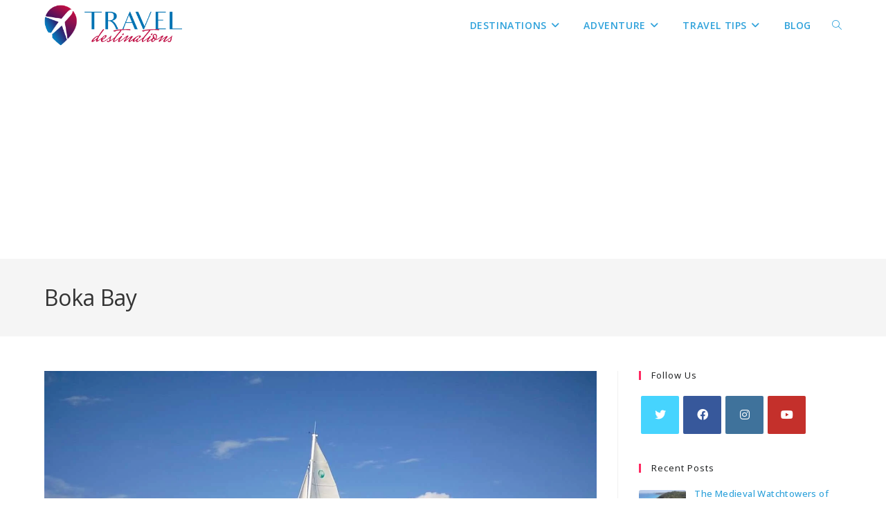

--- FILE ---
content_type: text/html; charset=UTF-8
request_url: https://traveldestinations.eu/tag/boka-bay/
body_size: 11797
content:
<!DOCTYPE html><html class="html" lang="en-US"><head><meta charset="UTF-8"><link rel="stylesheet" media="print" onload="this.onload=null;this.media='all';" id="ao_optimized_gfonts" href="https://fonts.googleapis.com/css?family=Open+Sans%3A100%2C200%2C300%2C400%2C500%2C600%2C700%2C800%2C900%2C100i%2C200i%2C300i%2C400i%2C500i%2C600i%2C700i%2C800i%2C900i&amp;display=swap"><link rel="profile" href="https://gmpg.org/xfn/11"><link rel="preload" href="https://traveldestinations.eu/wp-content/themes/oceanwp/assets/fonts/fontawesome/webfonts/fa-solid-900.woff2" as="font"  type="font/woff2" crossorigin><link rel="preload" href="https://traveldestinations.eu/wp-content/themes/oceanwp/assets/fonts/simple-line-icons/Simple-Line-Icons.woff2?v=2.4.0" as="font"  type="font/woff2" crossorigin><link rel="manifest" href="/superpwa-manifest.json"><meta name="theme-color" content="#70adea"><meta name='robots' content='index, follow, max-image-preview:large, max-snippet:-1, max-video-preview:-1' /><meta name="viewport" content="width=device-width, initial-scale=1"><link media="all" href="https://traveldestinations.eu/wp-content/cache/autoptimize/css/autoptimize_90f38787309d0b809f6ef09c5b20e3f6.css" rel="stylesheet"><title>Boka Bay Archives - Travel Destinations in Europe</title><link rel="canonical" href="https://traveldestinations.eu/tag/boka-bay/" /><meta property="og:locale" content="en_US" /><meta property="og:type" content="article" /><meta property="og:title" content="Boka Bay Archives - Travel Destinations in Europe" /><meta property="og:url" content="https://traveldestinations.eu/tag/boka-bay/" /><meta property="og:site_name" content="Travel Destinations in Europe" /><meta name="twitter:card" content="summary_large_image" /><meta name="twitter:site" content="@TravelDestina13" /> <script type="application/ld+json" class="yoast-schema-graph">{"@context":"https://schema.org","@graph":[{"@type":"CollectionPage","@id":"https://traveldestinations.eu/tag/boka-bay/","url":"https://traveldestinations.eu/tag/boka-bay/","name":"Boka Bay Archives - Travel Destinations in Europe","isPartOf":{"@id":"https://traveldestinations.eu/#website"},"primaryImageOfPage":{"@id":"https://traveldestinations.eu/tag/boka-bay/#primaryimage"},"image":{"@id":"https://traveldestinations.eu/tag/boka-bay/#primaryimage"},"thumbnailUrl":"https://traveldestinations.eu/wp-content/uploads/2020/01/sailboat-1824463_1920.jpg","breadcrumb":{"@id":"https://traveldestinations.eu/tag/boka-bay/#breadcrumb"},"inLanguage":"en-US"},{"@type":"ImageObject","inLanguage":"en-US","@id":"https://traveldestinations.eu/tag/boka-bay/#primaryimage","url":"https://traveldestinations.eu/wp-content/uploads/2020/01/sailboat-1824463_1920.jpg","contentUrl":"https://traveldestinations.eu/wp-content/uploads/2020/01/sailboat-1824463_1920.jpg","width":1920,"height":1440,"caption":"Herceg Novi, Montenegro"},{"@type":"BreadcrumbList","@id":"https://traveldestinations.eu/tag/boka-bay/#breadcrumb","itemListElement":[{"@type":"ListItem","position":1,"name":"Home","item":"https://traveldestinations.eu/"},{"@type":"ListItem","position":2,"name":"Boka Bay"}]},{"@type":"WebSite","@id":"https://traveldestinations.eu/#website","url":"https://traveldestinations.eu/","name":"Travel Destinations in Europe","description":"","publisher":{"@id":"https://traveldestinations.eu/#organization"},"potentialAction":[{"@type":"SearchAction","target":{"@type":"EntryPoint","urlTemplate":"https://traveldestinations.eu/?s={search_term_string}"},"query-input":{"@type":"PropertyValueSpecification","valueRequired":true,"valueName":"search_term_string"}}],"inLanguage":"en-US"},{"@type":"Organization","@id":"https://traveldestinations.eu/#organization","name":"Travel Destination Europe","url":"https://traveldestinations.eu/","logo":{"@type":"ImageObject","inLanguage":"en-US","@id":"https://traveldestinations.eu/#/schema/logo/image/","url":"https://traveldestinations.eu/wp-content/uploads/2020/11/travel-destinations-europe-retina.png","contentUrl":"https://traveldestinations.eu/wp-content/uploads/2020/11/travel-destinations-europe-retina.png","width":600,"height":180,"caption":"Travel Destination Europe"},"image":{"@id":"https://traveldestinations.eu/#/schema/logo/image/"},"sameAs":["https://www.facebook.com/TravelDestinationsEurope/","https://x.com/TravelDestina13","https://www.instagram.com/traveldestinationseu/","https://www.youtube.com/channel/UCC_7GnKPPkmzJUWRQ0xJUUw/"]}]}</script> <link href='https://fonts.googleapis.com' rel='preconnect' /><link href='https://sp-ao.shortpixel.ai' rel='preconnect' /><link href='https://fonts.gstatic.com' crossorigin='anonymous' rel='preconnect' /><link rel="alternate" type="application/rss+xml" title="Travel Destinations in Europe &raquo; Feed" href="https://traveldestinations.eu/feed/" /><link rel="alternate" type="application/rss+xml" title="Travel Destinations in Europe &raquo; Comments Feed" href="https://traveldestinations.eu/comments/feed/" /><link rel="alternate" type="application/rss+xml" title="Travel Destinations in Europe &raquo; Boka Bay Tag Feed" href="https://traveldestinations.eu/tag/boka-bay/feed/" />  <script src="https://www.googletagmanager.com/gtag/js?id=G-BMMG8664TP"  data-cfasync="false" data-wpfc-render="false" async></script> <script data-cfasync="false" data-wpfc-render="false">var mi_version = '9.11.1';
				var mi_track_user = true;
				var mi_no_track_reason = '';
								var MonsterInsightsDefaultLocations = {"page_location":"https:\/\/traveldestinations.eu\/tag\/boka-bay\/"};
								if ( typeof MonsterInsightsPrivacyGuardFilter === 'function' ) {
					var MonsterInsightsLocations = (typeof MonsterInsightsExcludeQuery === 'object') ? MonsterInsightsPrivacyGuardFilter( MonsterInsightsExcludeQuery ) : MonsterInsightsPrivacyGuardFilter( MonsterInsightsDefaultLocations );
				} else {
					var MonsterInsightsLocations = (typeof MonsterInsightsExcludeQuery === 'object') ? MonsterInsightsExcludeQuery : MonsterInsightsDefaultLocations;
				}

								var disableStrs = [
										'ga-disable-G-BMMG8664TP',
									];

				/* Function to detect opted out users */
				function __gtagTrackerIsOptedOut() {
					for (var index = 0; index < disableStrs.length; index++) {
						if (document.cookie.indexOf(disableStrs[index] + '=true') > -1) {
							return true;
						}
					}

					return false;
				}

				/* Disable tracking if the opt-out cookie exists. */
				if (__gtagTrackerIsOptedOut()) {
					for (var index = 0; index < disableStrs.length; index++) {
						window[disableStrs[index]] = true;
					}
				}

				/* Opt-out function */
				function __gtagTrackerOptout() {
					for (var index = 0; index < disableStrs.length; index++) {
						document.cookie = disableStrs[index] + '=true; expires=Thu, 31 Dec 2099 23:59:59 UTC; path=/';
						window[disableStrs[index]] = true;
					}
				}

				if ('undefined' === typeof gaOptout) {
					function gaOptout() {
						__gtagTrackerOptout();
					}
				}
								window.dataLayer = window.dataLayer || [];

				window.MonsterInsightsDualTracker = {
					helpers: {},
					trackers: {},
				};
				if (mi_track_user) {
					function __gtagDataLayer() {
						dataLayer.push(arguments);
					}

					function __gtagTracker(type, name, parameters) {
						if (!parameters) {
							parameters = {};
						}

						if (parameters.send_to) {
							__gtagDataLayer.apply(null, arguments);
							return;
						}

						if (type === 'event') {
														parameters.send_to = monsterinsights_frontend.v4_id;
							var hookName = name;
							if (typeof parameters['event_category'] !== 'undefined') {
								hookName = parameters['event_category'] + ':' + name;
							}

							if (typeof MonsterInsightsDualTracker.trackers[hookName] !== 'undefined') {
								MonsterInsightsDualTracker.trackers[hookName](parameters);
							} else {
								__gtagDataLayer('event', name, parameters);
							}
							
						} else {
							__gtagDataLayer.apply(null, arguments);
						}
					}

					__gtagTracker('js', new Date());
					__gtagTracker('set', {
						'developer_id.dZGIzZG': true,
											});
					if ( MonsterInsightsLocations.page_location ) {
						__gtagTracker('set', MonsterInsightsLocations);
					}
										__gtagTracker('config', 'G-BMMG8664TP', {"forceSSL":"true"} );
										window.gtag = __gtagTracker;										(function () {
						/* https://developers.google.com/analytics/devguides/collection/analyticsjs/ */
						/* ga and __gaTracker compatibility shim. */
						var noopfn = function () {
							return null;
						};
						var newtracker = function () {
							return new Tracker();
						};
						var Tracker = function () {
							return null;
						};
						var p = Tracker.prototype;
						p.get = noopfn;
						p.set = noopfn;
						p.send = function () {
							var args = Array.prototype.slice.call(arguments);
							args.unshift('send');
							__gaTracker.apply(null, args);
						};
						var __gaTracker = function () {
							var len = arguments.length;
							if (len === 0) {
								return;
							}
							var f = arguments[len - 1];
							if (typeof f !== 'object' || f === null || typeof f.hitCallback !== 'function') {
								if ('send' === arguments[0]) {
									var hitConverted, hitObject = false, action;
									if ('event' === arguments[1]) {
										if ('undefined' !== typeof arguments[3]) {
											hitObject = {
												'eventAction': arguments[3],
												'eventCategory': arguments[2],
												'eventLabel': arguments[4],
												'value': arguments[5] ? arguments[5] : 1,
											}
										}
									}
									if ('pageview' === arguments[1]) {
										if ('undefined' !== typeof arguments[2]) {
											hitObject = {
												'eventAction': 'page_view',
												'page_path': arguments[2],
											}
										}
									}
									if (typeof arguments[2] === 'object') {
										hitObject = arguments[2];
									}
									if (typeof arguments[5] === 'object') {
										Object.assign(hitObject, arguments[5]);
									}
									if ('undefined' !== typeof arguments[1].hitType) {
										hitObject = arguments[1];
										if ('pageview' === hitObject.hitType) {
											hitObject.eventAction = 'page_view';
										}
									}
									if (hitObject) {
										action = 'timing' === arguments[1].hitType ? 'timing_complete' : hitObject.eventAction;
										hitConverted = mapArgs(hitObject);
										__gtagTracker('event', action, hitConverted);
									}
								}
								return;
							}

							function mapArgs(args) {
								var arg, hit = {};
								var gaMap = {
									'eventCategory': 'event_category',
									'eventAction': 'event_action',
									'eventLabel': 'event_label',
									'eventValue': 'event_value',
									'nonInteraction': 'non_interaction',
									'timingCategory': 'event_category',
									'timingVar': 'name',
									'timingValue': 'value',
									'timingLabel': 'event_label',
									'page': 'page_path',
									'location': 'page_location',
									'title': 'page_title',
									'referrer' : 'page_referrer',
								};
								for (arg in args) {
																		if (!(!args.hasOwnProperty(arg) || !gaMap.hasOwnProperty(arg))) {
										hit[gaMap[arg]] = args[arg];
									} else {
										hit[arg] = args[arg];
									}
								}
								return hit;
							}

							try {
								f.hitCallback();
							} catch (ex) {
							}
						};
						__gaTracker.create = newtracker;
						__gaTracker.getByName = newtracker;
						__gaTracker.getAll = function () {
							return [];
						};
						__gaTracker.remove = noopfn;
						__gaTracker.loaded = true;
						window['__gaTracker'] = __gaTracker;
					})();
									} else {
										console.log("");
					(function () {
						function __gtagTracker() {
							return null;
						}

						window['__gtagTracker'] = __gtagTracker;
						window['gtag'] = __gtagTracker;
					})();
									}</script>  <script data-cfasync="false" data-wpfc-render="false" id='monsterinsights-frontend-script-js-extra'>var monsterinsights_frontend = {"js_events_tracking":"true","download_extensions":"doc,pdf,ppt,zip,xls,docx,pptx,xlsx","inbound_paths":"[]","home_url":"https:\/\/traveldestinations.eu","hash_tracking":"false","v4_id":"G-BMMG8664TP"};</script> <link rel="https://api.w.org/" href="https://traveldestinations.eu/wp-json/" /><link rel="alternate" title="JSON" type="application/json" href="https://traveldestinations.eu/wp-json/wp/v2/tags/73" /><link rel="EditURI" type="application/rsd+xml" title="RSD" href="https://traveldestinations.eu/xmlrpc.php?rsd" /><meta name="generator" content="WordPress 6.7.4" /><meta name="generator" content="Elementor 3.26.4; features: e_font_icon_svg, additional_custom_breakpoints; settings: css_print_method-external, google_font-enabled, font_display-auto"><link rel="amphtml" href="https://traveldestinations.eu/tag/boka-bay/?amp"><link rel="icon" href="https://sp-ao.shortpixel.ai/client/to_auto,q_lossless,ret_img,w_32,h_32/https://traveldestinations.eu/wp-content/uploads/2019/01/cropped-logo-facebook-square-32x32.png" sizes="32x32" /><link rel="icon" href="https://sp-ao.shortpixel.ai/client/to_auto,q_lossless,ret_img,w_192,h_192/https://traveldestinations.eu/wp-content/uploads/2019/01/cropped-logo-facebook-square-192x192.png" sizes="192x192" /><link rel="apple-touch-icon" href="https://sp-ao.shortpixel.ai/client/to_auto,q_lossless,ret_img,w_180,h_180/https://traveldestinations.eu/wp-content/uploads/2019/01/cropped-logo-facebook-square-180x180.png" /><meta name="msapplication-TileImage" content="https://traveldestinations.eu/wp-content/uploads/2019/01/cropped-logo-facebook-square-270x270.png" />  <script>setTimeout(function(){(function(w,d,s,l,i){w[l]=w[l]||[];w[l].push({'gtm.start':new Date().getTime(),event:'gtm.js'});var f=d.getElementsByTagName(s)[0],j=d.createElement(s),dl=l!='dataLayer'?'&l='+l:'';j.async=true;j.src='https://www.googletagmanager.com/gtm.js?id='+i+dl;f.parentNode.insertBefore(j,f);})(window,document,'script','dataLayer','GTM-KZ9WS8Z');},7000);</script> </head><body class="archive tag tag-boka-bay tag-73 wp-custom-logo wp-embed-responsive oceanwp-theme dropdown-mobile no-header-border default-breakpoint has-sidebar content-right-sidebar has-breadcrumbs pagination-left elementor-default elementor-kit-590" itemscope="itemscope" itemtype="https://schema.org/Blog"> <noscript><iframe src="https://www.googletagmanager.com/ns.html?id=GTM-KZ9WS8Z" class=display-none></iframe></noscript><div id="outer-wrap" class="site clr"> <a class="skip-link screen-reader-text" href="#main">Skip to content</a><div id="wrap" class="clr"><header id="site-header" class="minimal-header header-replace clr" data-height="74" itemscope="itemscope" itemtype="https://schema.org/WPHeader" role="banner"><div id="site-header-inner" class="clr container"><div id="site-logo" class="clr" itemscope itemtype="https://schema.org/Brand" ><div id="site-logo-inner" class="clr"> <a href="https://traveldestinations.eu/" class="custom-logo-link" rel="home"><noscript><img width="331" height="98" src="https://sp-ao.shortpixel.ai/client/to_auto,q_lossless,ret_img,w_331,h_98/https://traveldestinations.eu/wp-content/uploads/2020/11/cropped-travel-destinations-europe.png" class="custom-logo" alt="Travel Destinations in Europe" decoding="async" srcset="https://sp-ao.shortpixel.ai/client/to_auto,q_lossless,ret_img/https://sp-ao.shortpixel.ai/client/to_auto,q_lossless,ret_img/https://traveldestinations.eu/wp-content/uploads/2020/11/cropped-travel-destinations-europe.png 1x, https://sp-ao.shortpixel.ai/client/to_auto,q_lossless,ret_img/https://sp-ao.shortpixel.ai/client/to_auto,q_lossless,ret_img/https://traveldestinations.eu/wp-content/uploads/2020/11/cropped-travel-destinations-europe.png 2x" sizes="(max-width: 331px) 100vw, 331px" /></noscript><img width="331" height="98" src='data:image/svg+xml,%3Csvg%20xmlns=%22http://www.w3.org/2000/svg%22%20viewBox=%220%200%20331%2098%22%3E%3C/svg%3E' data-src="https://sp-ao.shortpixel.ai/client/to_auto,q_lossless,ret_img,w_331,h_98/https://traveldestinations.eu/wp-content/uploads/2020/11/cropped-travel-destinations-europe.png" class="lazyload custom-logo" alt="Travel Destinations in Europe" decoding="async" data-srcset="https://sp-ao.shortpixel.ai/client/to_auto,q_lossless,ret_img/https://sp-ao.shortpixel.ai/client/to_auto,q_lossless,ret_img/https://traveldestinations.eu/wp-content/uploads/2020/11/cropped-travel-destinations-europe.png 1x, https://sp-ao.shortpixel.ai/client/to_auto,q_lossless,ret_img/https://sp-ao.shortpixel.ai/client/to_auto,q_lossless,ret_img/https://traveldestinations.eu/wp-content/uploads/2020/11/cropped-travel-destinations-europe.png 2x" data-sizes="(max-width: 331px) 100vw, 331px" /></a></div></div><div id="site-navigation-wrap" class="clr"><nav id="site-navigation" class="navigation main-navigation clr" itemscope="itemscope" itemtype="https://schema.org/SiteNavigationElement" role="navigation" ><ul id="menu-main-menu" class="main-menu dropdown-menu sf-menu"><li id="menu-item-248" class="menu-item menu-item-type-taxonomy menu-item-object-category dropdown menu-item-248 menu-item-has-children megamenu-li full-mega mega-cat"><a href="https://traveldestinations.eu/category/destinations/" class="menu-link"><span class="text-wrap">Destinations<i class="nav-arrow fa fa-angle-down" aria-hidden="true" role="img"></i></span></a><ul class="megamenu col-4 sub-menu"><h3 class="mega-cat-title">Latest in Destinations</h3><li class="mega-cat-post first"><a href="https://traveldestinations.eu/adventure/the-medieval-watchtowers-of-corsica-forgotten-coastal-guardians/" class="mega-post-link"><img fetchpriority="high" width="300" height="225" src="https://sp-ao.shortpixel.ai/client/to_auto,q_lossless,ret_img,w_300,h_225/https://traveldestinations.eu/wp-content/uploads/2025/11/Tour-de-Fautea-France-300x225.jpg" class="attachment-medium size-medium wp-post-image" alt="Read more about the article The Medieval Watchtowers of Corsica: Forgotten Coastal Guardians" itemprop="image" decoding="async" srcset="https://sp-ao.shortpixel.ai/client/to_auto,q_lossless,ret_img,w_300/https://traveldestinations.eu/wp-content/uploads/2025/11/Tour-de-Fautea-France-300x225.jpg 300w, https://sp-ao.shortpixel.ai/client/to_auto,q_lossless,ret_img,w_1024/https://traveldestinations.eu/wp-content/uploads/2025/11/Tour-de-Fautea-France-1024x768.jpg 1024w, https://sp-ao.shortpixel.ai/client/to_auto,q_lossless,ret_img,w_768/https://traveldestinations.eu/wp-content/uploads/2025/11/Tour-de-Fautea-France-768x576.jpg 768w, https://sp-ao.shortpixel.ai/client/to_auto,q_lossless,ret_img,w_1200/https://traveldestinations.eu/wp-content/uploads/2025/11/Tour-de-Fautea-France.jpg 1200w" sizes="(max-width: 300px) 100vw, 300px" /><span class="overlay"></span></a><h3 class="mega-post-title"><a href="https://traveldestinations.eu/adventure/the-medieval-watchtowers-of-corsica-forgotten-coastal-guardians/">The Medieval Watchtowers of Corsica: Forgotten Coastal Guardians</a></h3><div class="mega-post-date"><i class=" icon-clock" aria-hidden="true" role="img"></i> November 17, 2025</div></li><li class="mega-cat-post"><a href="https://traveldestinations.eu/adventure/the-viking-heritage-of-gotland-swedens-island-of-medieval-secrets/" class="mega-post-link"><noscript><img width="300" height="200" src="https://sp-ao.shortpixel.ai/client/to_auto,q_lossless,ret_img,w_300,h_200/https://traveldestinations.eu/wp-content/uploads/2025/11/Faro-Sweden-300x200.jpg" class="attachment-medium size-medium wp-post-image" alt="Read more about the article The Viking Heritage of Gotland: Sweden’s Island of Medieval Secrets" itemprop="image" decoding="async" srcset="https://sp-ao.shortpixel.ai/client/to_auto,q_lossless,ret_img,w_300/https://traveldestinations.eu/wp-content/uploads/2025/11/Faro-Sweden-300x200.jpg 300w, https://sp-ao.shortpixel.ai/client/to_auto,q_lossless,ret_img,w_1024/https://traveldestinations.eu/wp-content/uploads/2025/11/Faro-Sweden-1024x683.jpg 1024w, https://sp-ao.shortpixel.ai/client/to_auto,q_lossless,ret_img,w_768/https://traveldestinations.eu/wp-content/uploads/2025/11/Faro-Sweden-768x512.jpg 768w, https://sp-ao.shortpixel.ai/client/to_auto,q_lossless,ret_img,w_1200/https://traveldestinations.eu/wp-content/uploads/2025/11/Faro-Sweden.jpg 1200w" sizes="(max-width: 300px) 100vw, 300px" /></noscript><img width="300" height="200" src='data:image/svg+xml,%3Csvg%20xmlns=%22http://www.w3.org/2000/svg%22%20viewBox=%220%200%20300%20200%22%3E%3C/svg%3E' data-src="https://sp-ao.shortpixel.ai/client/to_auto,q_lossless,ret_img,w_300,h_200/https://traveldestinations.eu/wp-content/uploads/2025/11/Faro-Sweden-300x200.jpg" class="lazyload attachment-medium size-medium wp-post-image" alt="Read more about the article The Viking Heritage of Gotland: Sweden’s Island of Medieval Secrets" itemprop="image" decoding="async" data-srcset="https://sp-ao.shortpixel.ai/client/to_auto,q_lossless,ret_img,w_300/https://traveldestinations.eu/wp-content/uploads/2025/11/Faro-Sweden-300x200.jpg 300w, https://sp-ao.shortpixel.ai/client/to_auto,q_lossless,ret_img,w_1024/https://traveldestinations.eu/wp-content/uploads/2025/11/Faro-Sweden-1024x683.jpg 1024w, https://sp-ao.shortpixel.ai/client/to_auto,q_lossless,ret_img,w_768/https://traveldestinations.eu/wp-content/uploads/2025/11/Faro-Sweden-768x512.jpg 768w, https://sp-ao.shortpixel.ai/client/to_auto,q_lossless,ret_img,w_1200/https://traveldestinations.eu/wp-content/uploads/2025/11/Faro-Sweden.jpg 1200w" data-sizes="(max-width: 300px) 100vw, 300px" /><span class="overlay"></span></a><h3 class="mega-post-title"><a href="https://traveldestinations.eu/adventure/the-viking-heritage-of-gotland-swedens-island-of-medieval-secrets/">The Viking Heritage of Gotland: Sweden’s Island of Medieval Secrets</a></h3><div class="mega-post-date"><i class=" icon-clock" aria-hidden="true" role="img"></i> November 17, 2025</div></li><li class="mega-cat-post"><a href="https://traveldestinations.eu/adventure/the-cliffside-villages-of-cinque-terres-quiet-corners/" class="mega-post-link"><noscript><img loading="lazy" width="300" height="200" src="https://sp-ao.shortpixel.ai/client/to_auto,q_lossless,ret_img,w_300,h_200/https://traveldestinations.eu/wp-content/uploads/2025/11/Corniglia-Italy-300x200.jpg" class="attachment-medium size-medium wp-post-image" alt="Read more about the article The Cliffside Villages of Cinque Terre’s Quiet Corners" itemprop="image" decoding="async" srcset="https://sp-ao.shortpixel.ai/client/to_auto,q_lossless,ret_img,w_300/https://traveldestinations.eu/wp-content/uploads/2025/11/Corniglia-Italy-300x200.jpg 300w, https://sp-ao.shortpixel.ai/client/to_auto,q_lossless,ret_img,w_1024/https://traveldestinations.eu/wp-content/uploads/2025/11/Corniglia-Italy-1024x683.jpg 1024w, https://sp-ao.shortpixel.ai/client/to_auto,q_lossless,ret_img,w_768/https://traveldestinations.eu/wp-content/uploads/2025/11/Corniglia-Italy-768x512.jpg 768w, https://sp-ao.shortpixel.ai/client/to_auto,q_lossless,ret_img,w_1200/https://traveldestinations.eu/wp-content/uploads/2025/11/Corniglia-Italy.jpg 1200w" sizes="(max-width: 300px) 100vw, 300px" /></noscript><img loading="lazy" width="300" height="200" src='data:image/svg+xml,%3Csvg%20xmlns=%22http://www.w3.org/2000/svg%22%20viewBox=%220%200%20300%20200%22%3E%3C/svg%3E' data-src="https://sp-ao.shortpixel.ai/client/to_auto,q_lossless,ret_img,w_300,h_200/https://traveldestinations.eu/wp-content/uploads/2025/11/Corniglia-Italy-300x200.jpg" class="lazyload attachment-medium size-medium wp-post-image" alt="Read more about the article The Cliffside Villages of Cinque Terre’s Quiet Corners" itemprop="image" decoding="async" data-srcset="https://sp-ao.shortpixel.ai/client/to_auto,q_lossless,ret_img,w_300/https://traveldestinations.eu/wp-content/uploads/2025/11/Corniglia-Italy-300x200.jpg 300w, https://sp-ao.shortpixel.ai/client/to_auto,q_lossless,ret_img,w_1024/https://traveldestinations.eu/wp-content/uploads/2025/11/Corniglia-Italy-1024x683.jpg 1024w, https://sp-ao.shortpixel.ai/client/to_auto,q_lossless,ret_img,w_768/https://traveldestinations.eu/wp-content/uploads/2025/11/Corniglia-Italy-768x512.jpg 768w, https://sp-ao.shortpixel.ai/client/to_auto,q_lossless,ret_img,w_1200/https://traveldestinations.eu/wp-content/uploads/2025/11/Corniglia-Italy.jpg 1200w" data-sizes="(max-width: 300px) 100vw, 300px" /><span class="overlay"></span></a><h3 class="mega-post-title"><a href="https://traveldestinations.eu/adventure/the-cliffside-villages-of-cinque-terres-quiet-corners/">The Cliffside Villages of Cinque Terre’s Quiet Corners</a></h3><div class="mega-post-date"><i class=" icon-clock" aria-hidden="true" role="img"></i> November 17, 2025</div></li><li class="mega-cat-post"><a href="https://traveldestinations.eu/adventure/the-salt-marsh-villages-of-camargue-frances-wild-horses/" class="mega-post-link"><noscript><img loading="lazy" width="300" height="200" src="https://sp-ao.shortpixel.ai/client/to_auto,q_lossless,ret_img,w_300,h_200/https://traveldestinations.eu/wp-content/uploads/2025/11/Le-Grau-du-Roi-France-300x200.jpg" class="attachment-medium size-medium wp-post-image" alt="Read more about the article The Salt Marsh Villages of Camargue: France’s Wild Horses" itemprop="image" decoding="async" srcset="https://sp-ao.shortpixel.ai/client/to_auto,q_lossless,ret_img,w_300/https://traveldestinations.eu/wp-content/uploads/2025/11/Le-Grau-du-Roi-France-300x200.jpg 300w, https://sp-ao.shortpixel.ai/client/to_auto,q_lossless,ret_img,w_1024/https://traveldestinations.eu/wp-content/uploads/2025/11/Le-Grau-du-Roi-France-1024x683.jpg 1024w, https://sp-ao.shortpixel.ai/client/to_auto,q_lossless,ret_img,w_768/https://traveldestinations.eu/wp-content/uploads/2025/11/Le-Grau-du-Roi-France-768x512.jpg 768w, https://sp-ao.shortpixel.ai/client/to_auto,q_lossless,ret_img,w_1200/https://traveldestinations.eu/wp-content/uploads/2025/11/Le-Grau-du-Roi-France.jpg 1200w" sizes="(max-width: 300px) 100vw, 300px" /></noscript><img loading="lazy" width="300" height="200" src='data:image/svg+xml,%3Csvg%20xmlns=%22http://www.w3.org/2000/svg%22%20viewBox=%220%200%20300%20200%22%3E%3C/svg%3E' data-src="https://sp-ao.shortpixel.ai/client/to_auto,q_lossless,ret_img,w_300,h_200/https://traveldestinations.eu/wp-content/uploads/2025/11/Le-Grau-du-Roi-France-300x200.jpg" class="lazyload attachment-medium size-medium wp-post-image" alt="Read more about the article The Salt Marsh Villages of Camargue: France’s Wild Horses" itemprop="image" decoding="async" data-srcset="https://sp-ao.shortpixel.ai/client/to_auto,q_lossless,ret_img,w_300/https://traveldestinations.eu/wp-content/uploads/2025/11/Le-Grau-du-Roi-France-300x200.jpg 300w, https://sp-ao.shortpixel.ai/client/to_auto,q_lossless,ret_img,w_1024/https://traveldestinations.eu/wp-content/uploads/2025/11/Le-Grau-du-Roi-France-1024x683.jpg 1024w, https://sp-ao.shortpixel.ai/client/to_auto,q_lossless,ret_img,w_768/https://traveldestinations.eu/wp-content/uploads/2025/11/Le-Grau-du-Roi-France-768x512.jpg 768w, https://sp-ao.shortpixel.ai/client/to_auto,q_lossless,ret_img,w_1200/https://traveldestinations.eu/wp-content/uploads/2025/11/Le-Grau-du-Roi-France.jpg 1200w" data-sizes="(max-width: 300px) 100vw, 300px" /><span class="overlay"></span></a><h3 class="mega-post-title"><a href="https://traveldestinations.eu/adventure/the-salt-marsh-villages-of-camargue-frances-wild-horses/">The Salt Marsh Villages of Camargue: France’s Wild Horses</a></h3><div class="mega-post-date"><i class=" icon-clock" aria-hidden="true" role="img"></i> November 17, 2025</div></li></ul></li><li id="menu-item-247" class="menu-item menu-item-type-taxonomy menu-item-object-category dropdown menu-item-247 menu-item-has-children megamenu-li full-mega mega-cat"><a href="https://traveldestinations.eu/category/adventure/" class="menu-link"><span class="text-wrap">Adventure<i class="nav-arrow fa fa-angle-down" aria-hidden="true" role="img"></i></span></a><ul class="megamenu col-4 sub-menu"><h3 class="mega-cat-title">Latest in Adventure</h3><li class="mega-cat-post first"><a href="https://traveldestinations.eu/adventure/the-medieval-watchtowers-of-corsica-forgotten-coastal-guardians/" class="mega-post-link"><img fetchpriority="high" width="300" height="225" src="https://sp-ao.shortpixel.ai/client/to_auto,q_lossless,ret_img,w_300,h_225/https://traveldestinations.eu/wp-content/uploads/2025/11/Tour-de-Fautea-France-300x225.jpg" class="attachment-medium size-medium wp-post-image" alt="Read more about the article The Medieval Watchtowers of Corsica: Forgotten Coastal Guardians" itemprop="image" decoding="async" srcset="https://sp-ao.shortpixel.ai/client/to_auto,q_lossless,ret_img,w_300/https://traveldestinations.eu/wp-content/uploads/2025/11/Tour-de-Fautea-France-300x225.jpg 300w, https://sp-ao.shortpixel.ai/client/to_auto,q_lossless,ret_img,w_1024/https://traveldestinations.eu/wp-content/uploads/2025/11/Tour-de-Fautea-France-1024x768.jpg 1024w, https://sp-ao.shortpixel.ai/client/to_auto,q_lossless,ret_img,w_768/https://traveldestinations.eu/wp-content/uploads/2025/11/Tour-de-Fautea-France-768x576.jpg 768w, https://sp-ao.shortpixel.ai/client/to_auto,q_lossless,ret_img,w_1200/https://traveldestinations.eu/wp-content/uploads/2025/11/Tour-de-Fautea-France.jpg 1200w" sizes="(max-width: 300px) 100vw, 300px" /><span class="overlay"></span></a><h3 class="mega-post-title"><a href="https://traveldestinations.eu/adventure/the-medieval-watchtowers-of-corsica-forgotten-coastal-guardians/">The Medieval Watchtowers of Corsica: Forgotten Coastal Guardians</a></h3><div class="mega-post-date"><i class=" icon-clock" aria-hidden="true" role="img"></i> November 17, 2025</div></li><li class="mega-cat-post"><a href="https://traveldestinations.eu/adventure/the-viking-heritage-of-gotland-swedens-island-of-medieval-secrets/" class="mega-post-link"><noscript><img width="300" height="200" src="https://sp-ao.shortpixel.ai/client/to_auto,q_lossless,ret_img,w_300,h_200/https://traveldestinations.eu/wp-content/uploads/2025/11/Faro-Sweden-300x200.jpg" class="attachment-medium size-medium wp-post-image" alt="Read more about the article The Viking Heritage of Gotland: Sweden’s Island of Medieval Secrets" itemprop="image" decoding="async" srcset="https://sp-ao.shortpixel.ai/client/to_auto,q_lossless,ret_img,w_300/https://traveldestinations.eu/wp-content/uploads/2025/11/Faro-Sweden-300x200.jpg 300w, https://sp-ao.shortpixel.ai/client/to_auto,q_lossless,ret_img,w_1024/https://traveldestinations.eu/wp-content/uploads/2025/11/Faro-Sweden-1024x683.jpg 1024w, https://sp-ao.shortpixel.ai/client/to_auto,q_lossless,ret_img,w_768/https://traveldestinations.eu/wp-content/uploads/2025/11/Faro-Sweden-768x512.jpg 768w, https://sp-ao.shortpixel.ai/client/to_auto,q_lossless,ret_img,w_1200/https://traveldestinations.eu/wp-content/uploads/2025/11/Faro-Sweden.jpg 1200w" sizes="(max-width: 300px) 100vw, 300px" /></noscript><img width="300" height="200" src='data:image/svg+xml,%3Csvg%20xmlns=%22http://www.w3.org/2000/svg%22%20viewBox=%220%200%20300%20200%22%3E%3C/svg%3E' data-src="https://sp-ao.shortpixel.ai/client/to_auto,q_lossless,ret_img,w_300,h_200/https://traveldestinations.eu/wp-content/uploads/2025/11/Faro-Sweden-300x200.jpg" class="lazyload attachment-medium size-medium wp-post-image" alt="Read more about the article The Viking Heritage of Gotland: Sweden’s Island of Medieval Secrets" itemprop="image" decoding="async" data-srcset="https://sp-ao.shortpixel.ai/client/to_auto,q_lossless,ret_img,w_300/https://traveldestinations.eu/wp-content/uploads/2025/11/Faro-Sweden-300x200.jpg 300w, https://sp-ao.shortpixel.ai/client/to_auto,q_lossless,ret_img,w_1024/https://traveldestinations.eu/wp-content/uploads/2025/11/Faro-Sweden-1024x683.jpg 1024w, https://sp-ao.shortpixel.ai/client/to_auto,q_lossless,ret_img,w_768/https://traveldestinations.eu/wp-content/uploads/2025/11/Faro-Sweden-768x512.jpg 768w, https://sp-ao.shortpixel.ai/client/to_auto,q_lossless,ret_img,w_1200/https://traveldestinations.eu/wp-content/uploads/2025/11/Faro-Sweden.jpg 1200w" data-sizes="(max-width: 300px) 100vw, 300px" /><span class="overlay"></span></a><h3 class="mega-post-title"><a href="https://traveldestinations.eu/adventure/the-viking-heritage-of-gotland-swedens-island-of-medieval-secrets/">The Viking Heritage of Gotland: Sweden’s Island of Medieval Secrets</a></h3><div class="mega-post-date"><i class=" icon-clock" aria-hidden="true" role="img"></i> November 17, 2025</div></li><li class="mega-cat-post"><a href="https://traveldestinations.eu/adventure/the-cliffside-villages-of-cinque-terres-quiet-corners/" class="mega-post-link"><noscript><img loading="lazy" width="300" height="200" src="https://sp-ao.shortpixel.ai/client/to_auto,q_lossless,ret_img,w_300,h_200/https://traveldestinations.eu/wp-content/uploads/2025/11/Corniglia-Italy-300x200.jpg" class="attachment-medium size-medium wp-post-image" alt="Read more about the article The Cliffside Villages of Cinque Terre’s Quiet Corners" itemprop="image" decoding="async" srcset="https://sp-ao.shortpixel.ai/client/to_auto,q_lossless,ret_img,w_300/https://traveldestinations.eu/wp-content/uploads/2025/11/Corniglia-Italy-300x200.jpg 300w, https://sp-ao.shortpixel.ai/client/to_auto,q_lossless,ret_img,w_1024/https://traveldestinations.eu/wp-content/uploads/2025/11/Corniglia-Italy-1024x683.jpg 1024w, https://sp-ao.shortpixel.ai/client/to_auto,q_lossless,ret_img,w_768/https://traveldestinations.eu/wp-content/uploads/2025/11/Corniglia-Italy-768x512.jpg 768w, https://sp-ao.shortpixel.ai/client/to_auto,q_lossless,ret_img,w_1200/https://traveldestinations.eu/wp-content/uploads/2025/11/Corniglia-Italy.jpg 1200w" sizes="(max-width: 300px) 100vw, 300px" /></noscript><img loading="lazy" width="300" height="200" src='data:image/svg+xml,%3Csvg%20xmlns=%22http://www.w3.org/2000/svg%22%20viewBox=%220%200%20300%20200%22%3E%3C/svg%3E' data-src="https://sp-ao.shortpixel.ai/client/to_auto,q_lossless,ret_img,w_300,h_200/https://traveldestinations.eu/wp-content/uploads/2025/11/Corniglia-Italy-300x200.jpg" class="lazyload attachment-medium size-medium wp-post-image" alt="Read more about the article The Cliffside Villages of Cinque Terre’s Quiet Corners" itemprop="image" decoding="async" data-srcset="https://sp-ao.shortpixel.ai/client/to_auto,q_lossless,ret_img,w_300/https://traveldestinations.eu/wp-content/uploads/2025/11/Corniglia-Italy-300x200.jpg 300w, https://sp-ao.shortpixel.ai/client/to_auto,q_lossless,ret_img,w_1024/https://traveldestinations.eu/wp-content/uploads/2025/11/Corniglia-Italy-1024x683.jpg 1024w, https://sp-ao.shortpixel.ai/client/to_auto,q_lossless,ret_img,w_768/https://traveldestinations.eu/wp-content/uploads/2025/11/Corniglia-Italy-768x512.jpg 768w, https://sp-ao.shortpixel.ai/client/to_auto,q_lossless,ret_img,w_1200/https://traveldestinations.eu/wp-content/uploads/2025/11/Corniglia-Italy.jpg 1200w" data-sizes="(max-width: 300px) 100vw, 300px" /><span class="overlay"></span></a><h3 class="mega-post-title"><a href="https://traveldestinations.eu/adventure/the-cliffside-villages-of-cinque-terres-quiet-corners/">The Cliffside Villages of Cinque Terre’s Quiet Corners</a></h3><div class="mega-post-date"><i class=" icon-clock" aria-hidden="true" role="img"></i> November 17, 2025</div></li><li class="mega-cat-post"><a href="https://traveldestinations.eu/adventure/the-salt-marsh-villages-of-camargue-frances-wild-horses/" class="mega-post-link"><noscript><img loading="lazy" width="300" height="200" src="https://sp-ao.shortpixel.ai/client/to_auto,q_lossless,ret_img,w_300,h_200/https://traveldestinations.eu/wp-content/uploads/2025/11/Le-Grau-du-Roi-France-300x200.jpg" class="attachment-medium size-medium wp-post-image" alt="Read more about the article The Salt Marsh Villages of Camargue: France’s Wild Horses" itemprop="image" decoding="async" srcset="https://sp-ao.shortpixel.ai/client/to_auto,q_lossless,ret_img,w_300/https://traveldestinations.eu/wp-content/uploads/2025/11/Le-Grau-du-Roi-France-300x200.jpg 300w, https://sp-ao.shortpixel.ai/client/to_auto,q_lossless,ret_img,w_1024/https://traveldestinations.eu/wp-content/uploads/2025/11/Le-Grau-du-Roi-France-1024x683.jpg 1024w, https://sp-ao.shortpixel.ai/client/to_auto,q_lossless,ret_img,w_768/https://traveldestinations.eu/wp-content/uploads/2025/11/Le-Grau-du-Roi-France-768x512.jpg 768w, https://sp-ao.shortpixel.ai/client/to_auto,q_lossless,ret_img,w_1200/https://traveldestinations.eu/wp-content/uploads/2025/11/Le-Grau-du-Roi-France.jpg 1200w" sizes="(max-width: 300px) 100vw, 300px" /></noscript><img loading="lazy" width="300" height="200" src='data:image/svg+xml,%3Csvg%20xmlns=%22http://www.w3.org/2000/svg%22%20viewBox=%220%200%20300%20200%22%3E%3C/svg%3E' data-src="https://sp-ao.shortpixel.ai/client/to_auto,q_lossless,ret_img,w_300,h_200/https://traveldestinations.eu/wp-content/uploads/2025/11/Le-Grau-du-Roi-France-300x200.jpg" class="lazyload attachment-medium size-medium wp-post-image" alt="Read more about the article The Salt Marsh Villages of Camargue: France’s Wild Horses" itemprop="image" decoding="async" data-srcset="https://sp-ao.shortpixel.ai/client/to_auto,q_lossless,ret_img,w_300/https://traveldestinations.eu/wp-content/uploads/2025/11/Le-Grau-du-Roi-France-300x200.jpg 300w, https://sp-ao.shortpixel.ai/client/to_auto,q_lossless,ret_img,w_1024/https://traveldestinations.eu/wp-content/uploads/2025/11/Le-Grau-du-Roi-France-1024x683.jpg 1024w, https://sp-ao.shortpixel.ai/client/to_auto,q_lossless,ret_img,w_768/https://traveldestinations.eu/wp-content/uploads/2025/11/Le-Grau-du-Roi-France-768x512.jpg 768w, https://sp-ao.shortpixel.ai/client/to_auto,q_lossless,ret_img,w_1200/https://traveldestinations.eu/wp-content/uploads/2025/11/Le-Grau-du-Roi-France.jpg 1200w" data-sizes="(max-width: 300px) 100vw, 300px" /><span class="overlay"></span></a><h3 class="mega-post-title"><a href="https://traveldestinations.eu/adventure/the-salt-marsh-villages-of-camargue-frances-wild-horses/">The Salt Marsh Villages of Camargue: France’s Wild Horses</a></h3><div class="mega-post-date"><i class=" icon-clock" aria-hidden="true" role="img"></i> November 17, 2025</div></li></ul></li><li id="menu-item-249" class="menu-item menu-item-type-taxonomy menu-item-object-category dropdown menu-item-249 menu-item-has-children megamenu-li full-mega mega-cat"><a href="https://traveldestinations.eu/category/travel-tips/" class="menu-link"><span class="text-wrap">Travel Tips<i class="nav-arrow fa fa-angle-down" aria-hidden="true" role="img"></i></span></a><ul class="megamenu col-4 sub-menu"><h3 class="mega-cat-title">Latest in Travel Tips</h3><li class="mega-cat-post first"><a href="https://traveldestinations.eu/travel-tips/tips-and-tricks-for-your-balkan-road-trip/" class="mega-post-link"><noscript><img loading="lazy" width="300" height="188" src="https://sp-ao.shortpixel.ai/client/to_auto,q_lossless,ret_img,w_300,h_188/https://traveldestinations.eu/wp-content/uploads/2024/03/Blakans-Romania-300x188.jpg" class="attachment-medium size-medium wp-post-image" alt="Read more about the article Tips and Tricks for Your Balkan Road Trip" itemprop="image" decoding="async" srcset="https://sp-ao.shortpixel.ai/client/to_auto,q_lossless,ret_img,w_300/https://traveldestinations.eu/wp-content/uploads/2024/03/Blakans-Romania-300x188.jpg 300w, https://sp-ao.shortpixel.ai/client/to_auto,q_lossless,ret_img,w_1024/https://traveldestinations.eu/wp-content/uploads/2024/03/Blakans-Romania-1024x640.jpg 1024w, https://sp-ao.shortpixel.ai/client/to_auto,q_lossless,ret_img,w_768/https://traveldestinations.eu/wp-content/uploads/2024/03/Blakans-Romania-768x480.jpg 768w, https://sp-ao.shortpixel.ai/client/to_auto,q_lossless,ret_img,w_1200/https://traveldestinations.eu/wp-content/uploads/2024/03/Blakans-Romania.jpg 1200w" sizes="(max-width: 300px) 100vw, 300px" /></noscript><img loading="lazy" width="300" height="188" src='data:image/svg+xml,%3Csvg%20xmlns=%22http://www.w3.org/2000/svg%22%20viewBox=%220%200%20300%20188%22%3E%3C/svg%3E' data-src="https://sp-ao.shortpixel.ai/client/to_auto,q_lossless,ret_img,w_300,h_188/https://traveldestinations.eu/wp-content/uploads/2024/03/Blakans-Romania-300x188.jpg" class="lazyload attachment-medium size-medium wp-post-image" alt="Read more about the article Tips and Tricks for Your Balkan Road Trip" itemprop="image" decoding="async" data-srcset="https://sp-ao.shortpixel.ai/client/to_auto,q_lossless,ret_img,w_300/https://traveldestinations.eu/wp-content/uploads/2024/03/Blakans-Romania-300x188.jpg 300w, https://sp-ao.shortpixel.ai/client/to_auto,q_lossless,ret_img,w_1024/https://traveldestinations.eu/wp-content/uploads/2024/03/Blakans-Romania-1024x640.jpg 1024w, https://sp-ao.shortpixel.ai/client/to_auto,q_lossless,ret_img,w_768/https://traveldestinations.eu/wp-content/uploads/2024/03/Blakans-Romania-768x480.jpg 768w, https://sp-ao.shortpixel.ai/client/to_auto,q_lossless,ret_img,w_1200/https://traveldestinations.eu/wp-content/uploads/2024/03/Blakans-Romania.jpg 1200w" data-sizes="(max-width: 300px) 100vw, 300px" /><span class="overlay"></span></a><h3 class="mega-post-title"><a href="https://traveldestinations.eu/travel-tips/tips-and-tricks-for-your-balkan-road-trip/">Tips and Tricks for Your Balkan Road Trip</a></h3><div class="mega-post-date"><i class=" icon-clock" aria-hidden="true" role="img"></i> March 9, 2024</div></li><li class="mega-cat-post"><a href="https://traveldestinations.eu/destinations/a-comprehensive-guide-to-fuerteventura/" class="mega-post-link"><noscript><img loading="lazy" width="300" height="194" src="https://sp-ao.shortpixel.ai/client/to_auto,q_lossless,ret_img,w_300,h_194/https://traveldestinations.eu/wp-content/uploads/2024/02/Fuerteventura-Canary-Islands-300x194.jpg" class="attachment-medium size-medium wp-post-image" alt="Read more about the article A Comprehensive Guide to Fuerteventura" itemprop="image" decoding="async" srcset="https://sp-ao.shortpixel.ai/client/to_auto,q_lossless,ret_img,w_300/https://traveldestinations.eu/wp-content/uploads/2024/02/Fuerteventura-Canary-Islands-300x194.jpg 300w, https://sp-ao.shortpixel.ai/client/to_auto,q_lossless,ret_img,w_1024/https://traveldestinations.eu/wp-content/uploads/2024/02/Fuerteventura-Canary-Islands-1024x663.jpg 1024w, https://sp-ao.shortpixel.ai/client/to_auto,q_lossless,ret_img,w_768/https://traveldestinations.eu/wp-content/uploads/2024/02/Fuerteventura-Canary-Islands-768x497.jpg 768w, https://sp-ao.shortpixel.ai/client/to_auto,q_lossless,ret_img,w_1200/https://traveldestinations.eu/wp-content/uploads/2024/02/Fuerteventura-Canary-Islands.jpg 1200w" sizes="(max-width: 300px) 100vw, 300px" /></noscript><img loading="lazy" width="300" height="194" src='data:image/svg+xml,%3Csvg%20xmlns=%22http://www.w3.org/2000/svg%22%20viewBox=%220%200%20300%20194%22%3E%3C/svg%3E' data-src="https://sp-ao.shortpixel.ai/client/to_auto,q_lossless,ret_img,w_300,h_194/https://traveldestinations.eu/wp-content/uploads/2024/02/Fuerteventura-Canary-Islands-300x194.jpg" class="lazyload attachment-medium size-medium wp-post-image" alt="Read more about the article A Comprehensive Guide to Fuerteventura" itemprop="image" decoding="async" data-srcset="https://sp-ao.shortpixel.ai/client/to_auto,q_lossless,ret_img,w_300/https://traveldestinations.eu/wp-content/uploads/2024/02/Fuerteventura-Canary-Islands-300x194.jpg 300w, https://sp-ao.shortpixel.ai/client/to_auto,q_lossless,ret_img,w_1024/https://traveldestinations.eu/wp-content/uploads/2024/02/Fuerteventura-Canary-Islands-1024x663.jpg 1024w, https://sp-ao.shortpixel.ai/client/to_auto,q_lossless,ret_img,w_768/https://traveldestinations.eu/wp-content/uploads/2024/02/Fuerteventura-Canary-Islands-768x497.jpg 768w, https://sp-ao.shortpixel.ai/client/to_auto,q_lossless,ret_img,w_1200/https://traveldestinations.eu/wp-content/uploads/2024/02/Fuerteventura-Canary-Islands.jpg 1200w" data-sizes="(max-width: 300px) 100vw, 300px" /><span class="overlay"></span></a><h3 class="mega-post-title"><a href="https://traveldestinations.eu/destinations/a-comprehensive-guide-to-fuerteventura/">A Comprehensive Guide to Fuerteventura</a></h3><div class="mega-post-date"><i class=" icon-clock" aria-hidden="true" role="img"></i> February 2, 2024</div></li><li class="mega-cat-post"><a href="https://traveldestinations.eu/adventure/backpacking-through-europe-winter-edition/" class="mega-post-link"><noscript><img loading="lazy" width="300" height="180" src="https://sp-ao.shortpixel.ai/client/to_auto,q_lossless,ret_img,w_300,h_180/https://traveldestinations.eu/wp-content/uploads/2024/01/Northern-Lights-Europe-300x180.jpg" class="attachment-medium size-medium wp-post-image" alt="Read more about the article Backpacking Through Europe: Winter Edition" itemprop="image" decoding="async" srcset="https://sp-ao.shortpixel.ai/client/to_auto,q_lossless,ret_img,w_300/https://traveldestinations.eu/wp-content/uploads/2024/01/Northern-Lights-Europe-300x180.jpg 300w, https://sp-ao.shortpixel.ai/client/to_auto,q_lossless,ret_img,w_1024/https://traveldestinations.eu/wp-content/uploads/2024/01/Northern-Lights-Europe-1024x614.jpg 1024w, https://sp-ao.shortpixel.ai/client/to_auto,q_lossless,ret_img,w_768/https://traveldestinations.eu/wp-content/uploads/2024/01/Northern-Lights-Europe-768x461.jpg 768w, https://sp-ao.shortpixel.ai/client/to_auto,q_lossless,ret_img,w_1200/https://traveldestinations.eu/wp-content/uploads/2024/01/Northern-Lights-Europe.jpg 1200w" sizes="(max-width: 300px) 100vw, 300px" /></noscript><img loading="lazy" width="300" height="180" src='data:image/svg+xml,%3Csvg%20xmlns=%22http://www.w3.org/2000/svg%22%20viewBox=%220%200%20300%20180%22%3E%3C/svg%3E' data-src="https://sp-ao.shortpixel.ai/client/to_auto,q_lossless,ret_img,w_300,h_180/https://traveldestinations.eu/wp-content/uploads/2024/01/Northern-Lights-Europe-300x180.jpg" class="lazyload attachment-medium size-medium wp-post-image" alt="Read more about the article Backpacking Through Europe: Winter Edition" itemprop="image" decoding="async" data-srcset="https://sp-ao.shortpixel.ai/client/to_auto,q_lossless,ret_img,w_300/https://traveldestinations.eu/wp-content/uploads/2024/01/Northern-Lights-Europe-300x180.jpg 300w, https://sp-ao.shortpixel.ai/client/to_auto,q_lossless,ret_img,w_1024/https://traveldestinations.eu/wp-content/uploads/2024/01/Northern-Lights-Europe-1024x614.jpg 1024w, https://sp-ao.shortpixel.ai/client/to_auto,q_lossless,ret_img,w_768/https://traveldestinations.eu/wp-content/uploads/2024/01/Northern-Lights-Europe-768x461.jpg 768w, https://sp-ao.shortpixel.ai/client/to_auto,q_lossless,ret_img,w_1200/https://traveldestinations.eu/wp-content/uploads/2024/01/Northern-Lights-Europe.jpg 1200w" data-sizes="(max-width: 300px) 100vw, 300px" /><span class="overlay"></span></a><h3 class="mega-post-title"><a href="https://traveldestinations.eu/adventure/backpacking-through-europe-winter-edition/">Backpacking Through Europe: Winter Edition</a></h3><div class="mega-post-date"><i class=" icon-clock" aria-hidden="true" role="img"></i> January 28, 2024</div></li><li class="mega-cat-post"><a href="https://traveldestinations.eu/destinations/the-quaintest-small-towns-in-europe/" class="mega-post-link"><noscript><img loading="lazy" width="300" height="169" src="https://sp-ao.shortpixel.ai/client/to_auto,q_lossless,ret_img,w_300,h_169/https://traveldestinations.eu/wp-content/uploads/2024/01/Giethoorn-300x169.jpg" class="attachment-medium size-medium wp-post-image" alt="Read more about the article The Quaintest Small Towns in Europe" itemprop="image" decoding="async" srcset="https://sp-ao.shortpixel.ai/client/to_auto,q_lossless,ret_img,w_300/https://traveldestinations.eu/wp-content/uploads/2024/01/Giethoorn-300x169.jpg 300w, https://sp-ao.shortpixel.ai/client/to_auto,q_lossless,ret_img,w_1024/https://traveldestinations.eu/wp-content/uploads/2024/01/Giethoorn-1024x576.jpg 1024w, https://sp-ao.shortpixel.ai/client/to_auto,q_lossless,ret_img,w_768/https://traveldestinations.eu/wp-content/uploads/2024/01/Giethoorn-768x432.jpg 768w, https://sp-ao.shortpixel.ai/client/to_auto,q_lossless,ret_img,w_800/https://traveldestinations.eu/wp-content/uploads/2024/01/Giethoorn-800x450.jpg 800w, https://sp-ao.shortpixel.ai/client/to_auto,q_lossless,ret_img,w_1200/https://traveldestinations.eu/wp-content/uploads/2024/01/Giethoorn.jpg 1200w" sizes="(max-width: 300px) 100vw, 300px" /></noscript><img loading="lazy" width="300" height="169" src='data:image/svg+xml,%3Csvg%20xmlns=%22http://www.w3.org/2000/svg%22%20viewBox=%220%200%20300%20169%22%3E%3C/svg%3E' data-src="https://sp-ao.shortpixel.ai/client/to_auto,q_lossless,ret_img,w_300,h_169/https://traveldestinations.eu/wp-content/uploads/2024/01/Giethoorn-300x169.jpg" class="lazyload attachment-medium size-medium wp-post-image" alt="Read more about the article The Quaintest Small Towns in Europe" itemprop="image" decoding="async" data-srcset="https://sp-ao.shortpixel.ai/client/to_auto,q_lossless,ret_img,w_300/https://traveldestinations.eu/wp-content/uploads/2024/01/Giethoorn-300x169.jpg 300w, https://sp-ao.shortpixel.ai/client/to_auto,q_lossless,ret_img,w_1024/https://traveldestinations.eu/wp-content/uploads/2024/01/Giethoorn-1024x576.jpg 1024w, https://sp-ao.shortpixel.ai/client/to_auto,q_lossless,ret_img,w_768/https://traveldestinations.eu/wp-content/uploads/2024/01/Giethoorn-768x432.jpg 768w, https://sp-ao.shortpixel.ai/client/to_auto,q_lossless,ret_img,w_800/https://traveldestinations.eu/wp-content/uploads/2024/01/Giethoorn-800x450.jpg 800w, https://sp-ao.shortpixel.ai/client/to_auto,q_lossless,ret_img,w_1200/https://traveldestinations.eu/wp-content/uploads/2024/01/Giethoorn.jpg 1200w" data-sizes="(max-width: 300px) 100vw, 300px" /><span class="overlay"></span></a><h3 class="mega-post-title"><a href="https://traveldestinations.eu/destinations/the-quaintest-small-towns-in-europe/">The Quaintest Small Towns in Europe</a></h3><div class="mega-post-date"><i class=" icon-clock" aria-hidden="true" role="img"></i> January 12, 2024</div></li></ul></li><li id="menu-item-246" class="menu-item menu-item-type-post_type menu-item-object-page current_page_parent menu-item-246"><a href="https://traveldestinations.eu/blog/" class="menu-link"><span class="text-wrap">Blog</span></a></li><li class="search-toggle-li" ><a href="https://traveldestinations.eu/#" class="site-search-toggle search-header-replace-toggle"><span class="screen-reader-text">Toggle website search</span><i class=" icon-magnifier" aria-hidden="true" role="img"></i></a></li></ul><div id="searchform-header-replace" class="header-searchform-wrap clr" ><form method="get" action="https://traveldestinations.eu/" class="header-searchform"> <span class="screen-reader-text">Search this website</span> <input aria-label="Submit search" type="search" name="s" autocomplete="off" value="" placeholder="Type then hit enter to search..." /></form> <span id="searchform-header-replace-close" aria-label="Close this search form"><i class=" icon-close" aria-hidden="true" role="img"></i></span></div></nav></div><div class="oceanwp-mobile-menu-icon clr mobile-right"> <a href="https://traveldestinations.eu/#mobile-menu-toggle" class="mobile-menu"  aria-label="Mobile Menu"> <i class="fa fa-bars" aria-hidden="true"></i> <span class="oceanwp-text">Menu</span> <span class="oceanwp-close-text">Close</span> </a></div></div><div id="mobile-dropdown" class="clr" ><nav class="clr" itemscope="itemscope" itemtype="https://schema.org/SiteNavigationElement"><ul id="menu-main-menu-1" class="menu"><li class="menu-item menu-item-type-taxonomy menu-item-object-category menu-item-248"><a href="https://traveldestinations.eu/category/destinations/">Destinations</a></li><li class="menu-item menu-item-type-taxonomy menu-item-object-category menu-item-247"><a href="https://traveldestinations.eu/category/adventure/">Adventure</a></li><li class="menu-item menu-item-type-taxonomy menu-item-object-category menu-item-249"><a href="https://traveldestinations.eu/category/travel-tips/">Travel Tips</a></li><li class="menu-item menu-item-type-post_type menu-item-object-page current_page_parent menu-item-246"><a href="https://traveldestinations.eu/blog/">Blog</a></li><li class="search-toggle-li" ><a href="https://traveldestinations.eu/#" class="site-search-toggle search-header-replace-toggle"><span class="screen-reader-text">Toggle website search</span><i class=" icon-magnifier" aria-hidden="true" role="img"></i></a></li></ul><div id="mobile-menu-search" class="clr"><form aria-label="Search this website" method="get" action="https://traveldestinations.eu/" class="mobile-searchform"> <input aria-label="Insert search query" value="" class="field" id="ocean-mobile-search-1" type="search" name="s" autocomplete="off" placeholder="Search" /> <button aria-label="Submit search" type="submit" class="searchform-submit"> <i class=" icon-magnifier" aria-hidden="true" role="img"></i> </button></form></div></nav></div></header><main id="main" class="site-main clr"  role="main"><header class="page-header"><div class="container clr page-header-inner"><h1 class="page-header-title clr" itemprop="headline">Boka Bay</h1><nav role="navigation" aria-label="Breadcrumbs" class="site-breadcrumbs clr position-"><ol class="trail-items" itemscope itemtype="http://schema.org/BreadcrumbList"><meta name="numberOfItems" content="3" /><meta name="itemListOrder" content="Ascending" /><li class="trail-item trail-begin" itemprop="itemListElement" itemscope itemtype="https://schema.org/ListItem"><a href="https://traveldestinations.eu" rel="home" aria-label="Home" itemprop="item"><span itemprop="name"><i class=" icon-home" aria-hidden="true" role="img"></i><span class="breadcrumb-home has-icon">Home</span></span></a><span class="breadcrumb-sep">></span><meta itemprop="position" content="1" /></li><li class="trail-item" itemprop="itemListElement" itemscope itemtype="https://schema.org/ListItem"><a href="https://traveldestinations.eu/blog/" itemprop="item"><span itemprop="name">Blog</span></a><span class="breadcrumb-sep">></span><meta itemprop="position" content="2" /></li><li class="trail-item trail-end" itemprop="itemListElement" itemscope itemtype="https://schema.org/ListItem"><span itemprop="name"><a href="https://traveldestinations.eu/tag/boka-bay/">Boka Bay</a></span><meta itemprop="position" content="3" /></li></ol></nav></div></header><div id="content-wrap" class="container clr"><div id="primary" class="content-area clr"><div id="content" class="site-content clr"><div id="blog-entries" class="entries clr"><article id="post-549" class="blog-entry clr large-entry post-549 post type-post status-publish format-standard has-post-thumbnail hentry category-destinations tag--monastery tag-boka-bay tag-church tag-clock-tower tag-forte-mare tag-fortress tag-herceg-novi tag-kani-kula tag-montenegro entry has-media"><div class="blog-entry-inner clr"><div class="thumbnail"> <a href="https://traveldestinations.eu/destinations/herceg-novi-town-of-100001-steps/" class="thumbnail-link"> <noscript><img loading="lazy" width="1920" height="1440" src="https://sp-ao.shortpixel.ai/client/to_auto,q_lossless,ret_img,w_1920,h_1440/https://traveldestinations.eu/wp-content/uploads/2020/01/sailboat-1824463_1920.jpg" class="attachment-full size-full wp-post-image" alt="Read more about the article Herceg Novi &#8211; Town of 100,001 Steps" itemprop="image" decoding="async" srcset="https://sp-ao.shortpixel.ai/client/to_auto,q_lossless,ret_img,w_1920/https://traveldestinations.eu/wp-content/uploads/2020/01/sailboat-1824463_1920.jpg 1920w, https://sp-ao.shortpixel.ai/client/to_auto,q_lossless,ret_img,w_300/https://traveldestinations.eu/wp-content/uploads/2020/01/sailboat-1824463_1920-300x225.jpg 300w, https://sp-ao.shortpixel.ai/client/to_auto,q_lossless,ret_img,w_1024/https://traveldestinations.eu/wp-content/uploads/2020/01/sailboat-1824463_1920-1024x768.jpg 1024w, https://sp-ao.shortpixel.ai/client/to_auto,q_lossless,ret_img,w_768/https://traveldestinations.eu/wp-content/uploads/2020/01/sailboat-1824463_1920-768x576.jpg 768w, https://sp-ao.shortpixel.ai/client/to_auto,q_lossless,ret_img,w_1536/https://traveldestinations.eu/wp-content/uploads/2020/01/sailboat-1824463_1920-1536x1152.jpg 1536w, https://sp-ao.shortpixel.ai/client/to_auto,q_lossless,ret_img,w_928/https://traveldestinations.eu/wp-content/uploads/2020/01/sailboat-1824463_1920-928x696.jpg 928w, https://sp-ao.shortpixel.ai/client/to_auto,q_lossless,ret_img,w_1707/https://traveldestinations.eu/wp-content/uploads/2020/01/sailboat-1824463_1920-1707x1280.jpg 1707w" sizes="(max-width: 1920px) 100vw, 1920px" /></noscript><img loading="lazy" width="1920" height="1440" src='data:image/svg+xml,%3Csvg%20xmlns=%22http://www.w3.org/2000/svg%22%20viewBox=%220%200%201920%201440%22%3E%3C/svg%3E' data-src="https://sp-ao.shortpixel.ai/client/to_auto,q_lossless,ret_img,w_1920,h_1440/https://traveldestinations.eu/wp-content/uploads/2020/01/sailboat-1824463_1920.jpg" class="lazyload attachment-full size-full wp-post-image" alt="Read more about the article Herceg Novi &#8211; Town of 100,001 Steps" itemprop="image" decoding="async" data-srcset="https://sp-ao.shortpixel.ai/client/to_auto,q_lossless,ret_img,w_1920/https://traveldestinations.eu/wp-content/uploads/2020/01/sailboat-1824463_1920.jpg 1920w, https://sp-ao.shortpixel.ai/client/to_auto,q_lossless,ret_img,w_300/https://traveldestinations.eu/wp-content/uploads/2020/01/sailboat-1824463_1920-300x225.jpg 300w, https://sp-ao.shortpixel.ai/client/to_auto,q_lossless,ret_img,w_1024/https://traveldestinations.eu/wp-content/uploads/2020/01/sailboat-1824463_1920-1024x768.jpg 1024w, https://sp-ao.shortpixel.ai/client/to_auto,q_lossless,ret_img,w_768/https://traveldestinations.eu/wp-content/uploads/2020/01/sailboat-1824463_1920-768x576.jpg 768w, https://sp-ao.shortpixel.ai/client/to_auto,q_lossless,ret_img,w_1536/https://traveldestinations.eu/wp-content/uploads/2020/01/sailboat-1824463_1920-1536x1152.jpg 1536w, https://sp-ao.shortpixel.ai/client/to_auto,q_lossless,ret_img,w_928/https://traveldestinations.eu/wp-content/uploads/2020/01/sailboat-1824463_1920-928x696.jpg 928w, https://sp-ao.shortpixel.ai/client/to_auto,q_lossless,ret_img,w_1707/https://traveldestinations.eu/wp-content/uploads/2020/01/sailboat-1824463_1920-1707x1280.jpg 1707w" data-sizes="(max-width: 1920px) 100vw, 1920px" /> <span class="overlay"></span> </a></div><header class="blog-entry-header clr"><h2 class="blog-entry-title entry-title"> <a href="https://traveldestinations.eu/destinations/herceg-novi-town-of-100001-steps/"  rel="bookmark">Herceg Novi &#8211; Town of 100,001 Steps</a></h2></header><ul class="meta obem-default clr" aria-label="Post details:"><li class="meta-date" itemprop="datePublished"><span class="screen-reader-text">Post published:</span><i class=" icon-clock" aria-hidden="true" role="img"></i>January 22, 2020</li><li class="meta-cat"><span class="screen-reader-text">Post category:</span><i class=" icon-folder" aria-hidden="true" role="img"></i><a href="https://traveldestinations.eu/category/destinations/" rel="category tag">Destinations</a></li><li class="meta-comments"><span class="screen-reader-text">Post comments:</span><i class=" icon-bubble" aria-hidden="true" role="img"></i><a href="https://traveldestinations.eu/destinations/herceg-novi-town-of-100001-steps/#respond" class="comments-link" >0 Comments</a></li></ul><div class="blog-entry-summary clr" itemprop="text"><p> The 'Town of 100,001 Steps' is a hidden gem where you can wander the old town's alleyways, mingle with the locals in the farmers market and soak up the sun&hellip;</p></div><div class="blog-entry-readmore clr"> <a href="https://traveldestinations.eu/destinations/herceg-novi-town-of-100001-steps/" 
 > Continue Reading<span class="screen-reader-text">Herceg Novi &#8211; Town of 100,001 Steps</span><i class=" fa fa-angle-right" aria-hidden="true" role="img"></i></a></div></div></article></div></div></div><aside id="right-sidebar" class="sidebar-container widget-area sidebar-primary" itemscope="itemscope" itemtype="https://schema.org/WPSideBar" role="complementary" aria-label="Primary Sidebar"><div id="right-sidebar-inner" class="clr"><div id="ocean_social-1" class="sidebar-box widget-oceanwp-social social-widget clr"><h4 class="widget-title">Follow Us</h4><ul class="oceanwp-social-icons zoomout style-colored"><li class="oceanwp-twitter"><a href="https://twitter.com/TravelDestina13" aria-label="X"  target="_blank" rel="noopener noreferrer"><i class=" fab fa-twitter" aria-hidden="true" role="img"></i></a><span class="screen-reader-text">Opens in a new tab</span></li><li class="oceanwp-facebook"><a href="https://www.facebook.com/TravelDestinationsEurope/" aria-label="Facebook"  target="_blank" rel="noopener noreferrer"><i class=" fab fa-facebook" aria-hidden="true" role="img"></i></a><span class="screen-reader-text">Opens in a new tab</span></li><li class="oceanwp-instagram"><a href="https://www.instagram.com/traveldestinationseu/" aria-label="Instagram"  target="_blank" rel="noopener noreferrer"><i class=" fab fa-instagram" aria-hidden="true" role="img"></i></a><span class="screen-reader-text">Opens in a new tab</span></li><li class="oceanwp-youtube"><a href="https://www.youtube.com/channel/UCC_7GnKPPkmzJUWRQ0xJUUw/" aria-label="Youtube"  target="_blank" rel="noopener noreferrer"><i class=" fab fa-youtube" aria-hidden="true" role="img"></i></a><span class="screen-reader-text">Opens in a new tab</span></li></ul></div><div id="ocean_recent_posts-1" class="sidebar-box widget-oceanwp-recent-posts recent-posts-widget clr"><h4 class="widget-title">Recent Posts</h4><ul class="oceanwp-recent-posts clr"><li class="clr"> <a href="https://traveldestinations.eu/adventure/the-medieval-watchtowers-of-corsica-forgotten-coastal-guardians/" title="The Medieval Watchtowers of Corsica: Forgotten Coastal Guardians" class="recent-posts-thumbnail"> <noscript><img loading="lazy" width="150" height="150" src="https://sp-ao.shortpixel.ai/client/to_auto,q_lossless,ret_img,w_150,h_150/https://traveldestinations.eu/wp-content/uploads/2025/11/Tour-de-Fautea-France-150x150.jpg" class="attachment-thumbnail size-thumbnail wp-post-image" alt="The Medieval Watchtowers of Corsica: Forgotten Coastal Guardians" itemprop="image" decoding="async" srcset="https://sp-ao.shortpixel.ai/client/to_auto,q_lossless,ret_img,w_150/https://traveldestinations.eu/wp-content/uploads/2025/11/Tour-de-Fautea-France-150x150.jpg 150w, https://sp-ao.shortpixel.ai/client/to_auto,q_lossless,ret_img,w_600/https://traveldestinations.eu/wp-content/uploads/2025/11/Tour-de-Fautea-France-600x600.jpg 600w" sizes="(max-width: 150px) 100vw, 150px" /></noscript><img loading="lazy" width="150" height="150" src='data:image/svg+xml,%3Csvg%20xmlns=%22http://www.w3.org/2000/svg%22%20viewBox=%220%200%20150%20150%22%3E%3C/svg%3E' data-src="https://sp-ao.shortpixel.ai/client/to_auto,q_lossless,ret_img,w_150,h_150/https://traveldestinations.eu/wp-content/uploads/2025/11/Tour-de-Fautea-France-150x150.jpg" class="lazyload attachment-thumbnail size-thumbnail wp-post-image" alt="The Medieval Watchtowers of Corsica: Forgotten Coastal Guardians" itemprop="image" decoding="async" data-srcset="https://sp-ao.shortpixel.ai/client/to_auto,q_lossless,ret_img,w_150/https://traveldestinations.eu/wp-content/uploads/2025/11/Tour-de-Fautea-France-150x150.jpg 150w, https://sp-ao.shortpixel.ai/client/to_auto,q_lossless,ret_img,w_600/https://traveldestinations.eu/wp-content/uploads/2025/11/Tour-de-Fautea-France-600x600.jpg 600w" data-sizes="(max-width: 150px) 100vw, 150px" /> <span class="overlay"></span> </a><div class="recent-posts-details clr"><div class="recent-posts-details-inner clr"> <a href="https://traveldestinations.eu/adventure/the-medieval-watchtowers-of-corsica-forgotten-coastal-guardians/" class="recent-posts-title">The Medieval Watchtowers of Corsica: Forgotten Coastal Guardians</a><div class="recent-posts-info clr"><div class="recent-posts-date">November 17, 2025<span class="sep">/</span></div><div class="recent-posts-comments"><a href="https://traveldestinations.eu/adventure/the-medieval-watchtowers-of-corsica-forgotten-coastal-guardians/#respond">0 Comments</a></div></div></div></div></li><li class="clr"> <a href="https://traveldestinations.eu/adventure/the-viking-heritage-of-gotland-swedens-island-of-medieval-secrets/" title="The Viking Heritage of Gotland: Sweden’s Island of Medieval Secrets" class="recent-posts-thumbnail"> <noscript><img loading="lazy" width="150" height="150" src="https://sp-ao.shortpixel.ai/client/to_auto,q_lossless,ret_img,w_150,h_150/https://traveldestinations.eu/wp-content/uploads/2025/11/Faro-Sweden-150x150.jpg" class="attachment-thumbnail size-thumbnail wp-post-image" alt="The Viking Heritage of Gotland: Sweden’s Island of Medieval Secrets" itemprop="image" decoding="async" srcset="https://sp-ao.shortpixel.ai/client/to_auto,q_lossless,ret_img,w_150/https://traveldestinations.eu/wp-content/uploads/2025/11/Faro-Sweden-150x150.jpg 150w, https://sp-ao.shortpixel.ai/client/to_auto,q_lossless,ret_img,w_600/https://traveldestinations.eu/wp-content/uploads/2025/11/Faro-Sweden-600x600.jpg 600w" sizes="(max-width: 150px) 100vw, 150px" /></noscript><img loading="lazy" width="150" height="150" src='data:image/svg+xml,%3Csvg%20xmlns=%22http://www.w3.org/2000/svg%22%20viewBox=%220%200%20150%20150%22%3E%3C/svg%3E' data-src="https://sp-ao.shortpixel.ai/client/to_auto,q_lossless,ret_img,w_150,h_150/https://traveldestinations.eu/wp-content/uploads/2025/11/Faro-Sweden-150x150.jpg" class="lazyload attachment-thumbnail size-thumbnail wp-post-image" alt="The Viking Heritage of Gotland: Sweden’s Island of Medieval Secrets" itemprop="image" decoding="async" data-srcset="https://sp-ao.shortpixel.ai/client/to_auto,q_lossless,ret_img,w_150/https://traveldestinations.eu/wp-content/uploads/2025/11/Faro-Sweden-150x150.jpg 150w, https://sp-ao.shortpixel.ai/client/to_auto,q_lossless,ret_img,w_600/https://traveldestinations.eu/wp-content/uploads/2025/11/Faro-Sweden-600x600.jpg 600w" data-sizes="(max-width: 150px) 100vw, 150px" /> <span class="overlay"></span> </a><div class="recent-posts-details clr"><div class="recent-posts-details-inner clr"> <a href="https://traveldestinations.eu/adventure/the-viking-heritage-of-gotland-swedens-island-of-medieval-secrets/" class="recent-posts-title">The Viking Heritage of Gotland: Sweden’s Island of Medieval Secrets</a><div class="recent-posts-info clr"><div class="recent-posts-date">November 17, 2025<span class="sep">/</span></div><div class="recent-posts-comments"><a href="https://traveldestinations.eu/adventure/the-viking-heritage-of-gotland-swedens-island-of-medieval-secrets/#respond">0 Comments</a></div></div></div></div></li><li class="clr"> <a href="https://traveldestinations.eu/adventure/the-cliffside-villages-of-cinque-terres-quiet-corners/" title="The Cliffside Villages of Cinque Terre’s Quiet Corners" class="recent-posts-thumbnail"> <noscript><img loading="lazy" width="150" height="150" src="https://sp-ao.shortpixel.ai/client/to_auto,q_lossless,ret_img,w_150,h_150/https://traveldestinations.eu/wp-content/uploads/2025/11/Corniglia-Italy-150x150.jpg" class="attachment-thumbnail size-thumbnail wp-post-image" alt="The Cliffside Villages of Cinque Terre’s Quiet Corners" itemprop="image" decoding="async" srcset="https://sp-ao.shortpixel.ai/client/to_auto,q_lossless,ret_img,w_150/https://traveldestinations.eu/wp-content/uploads/2025/11/Corniglia-Italy-150x150.jpg 150w, https://sp-ao.shortpixel.ai/client/to_auto,q_lossless,ret_img,w_600/https://traveldestinations.eu/wp-content/uploads/2025/11/Corniglia-Italy-600x600.jpg 600w" sizes="(max-width: 150px) 100vw, 150px" /></noscript><img loading="lazy" width="150" height="150" src='data:image/svg+xml,%3Csvg%20xmlns=%22http://www.w3.org/2000/svg%22%20viewBox=%220%200%20150%20150%22%3E%3C/svg%3E' data-src="https://sp-ao.shortpixel.ai/client/to_auto,q_lossless,ret_img,w_150,h_150/https://traveldestinations.eu/wp-content/uploads/2025/11/Corniglia-Italy-150x150.jpg" class="lazyload attachment-thumbnail size-thumbnail wp-post-image" alt="The Cliffside Villages of Cinque Terre’s Quiet Corners" itemprop="image" decoding="async" data-srcset="https://sp-ao.shortpixel.ai/client/to_auto,q_lossless,ret_img,w_150/https://traveldestinations.eu/wp-content/uploads/2025/11/Corniglia-Italy-150x150.jpg 150w, https://sp-ao.shortpixel.ai/client/to_auto,q_lossless,ret_img,w_600/https://traveldestinations.eu/wp-content/uploads/2025/11/Corniglia-Italy-600x600.jpg 600w" data-sizes="(max-width: 150px) 100vw, 150px" /> <span class="overlay"></span> </a><div class="recent-posts-details clr"><div class="recent-posts-details-inner clr"> <a href="https://traveldestinations.eu/adventure/the-cliffside-villages-of-cinque-terres-quiet-corners/" class="recent-posts-title">The Cliffside Villages of Cinque Terre’s Quiet Corners</a><div class="recent-posts-info clr"><div class="recent-posts-date">November 17, 2025<span class="sep">/</span></div><div class="recent-posts-comments"><a href="https://traveldestinations.eu/adventure/the-cliffside-villages-of-cinque-terres-quiet-corners/#respond">0 Comments</a></div></div></div></div></li><li class="clr"> <a href="https://traveldestinations.eu/adventure/the-salt-marsh-villages-of-camargue-frances-wild-horses/" title="The Salt Marsh Villages of Camargue: France’s Wild Horses" class="recent-posts-thumbnail"> <noscript><img loading="lazy" width="150" height="150" src="https://sp-ao.shortpixel.ai/client/to_auto,q_lossless,ret_img,w_150,h_150/https://traveldestinations.eu/wp-content/uploads/2025/11/Le-Grau-du-Roi-France-150x150.jpg" class="attachment-thumbnail size-thumbnail wp-post-image" alt="The Salt Marsh Villages of Camargue: France’s Wild Horses" itemprop="image" decoding="async" srcset="https://sp-ao.shortpixel.ai/client/to_auto,q_lossless,ret_img,w_150/https://traveldestinations.eu/wp-content/uploads/2025/11/Le-Grau-du-Roi-France-150x150.jpg 150w, https://sp-ao.shortpixel.ai/client/to_auto,q_lossless,ret_img,w_600/https://traveldestinations.eu/wp-content/uploads/2025/11/Le-Grau-du-Roi-France-600x600.jpg 600w" sizes="(max-width: 150px) 100vw, 150px" /></noscript><img loading="lazy" width="150" height="150" src='data:image/svg+xml,%3Csvg%20xmlns=%22http://www.w3.org/2000/svg%22%20viewBox=%220%200%20150%20150%22%3E%3C/svg%3E' data-src="https://sp-ao.shortpixel.ai/client/to_auto,q_lossless,ret_img,w_150,h_150/https://traveldestinations.eu/wp-content/uploads/2025/11/Le-Grau-du-Roi-France-150x150.jpg" class="lazyload attachment-thumbnail size-thumbnail wp-post-image" alt="The Salt Marsh Villages of Camargue: France’s Wild Horses" itemprop="image" decoding="async" data-srcset="https://sp-ao.shortpixel.ai/client/to_auto,q_lossless,ret_img,w_150/https://traveldestinations.eu/wp-content/uploads/2025/11/Le-Grau-du-Roi-France-150x150.jpg 150w, https://sp-ao.shortpixel.ai/client/to_auto,q_lossless,ret_img,w_600/https://traveldestinations.eu/wp-content/uploads/2025/11/Le-Grau-du-Roi-France-600x600.jpg 600w" data-sizes="(max-width: 150px) 100vw, 150px" /> <span class="overlay"></span> </a><div class="recent-posts-details clr"><div class="recent-posts-details-inner clr"> <a href="https://traveldestinations.eu/adventure/the-salt-marsh-villages-of-camargue-frances-wild-horses/" class="recent-posts-title">The Salt Marsh Villages of Camargue: France’s Wild Horses</a><div class="recent-posts-info clr"><div class="recent-posts-date">November 17, 2025<span class="sep">/</span></div><div class="recent-posts-comments"><a href="https://traveldestinations.eu/adventure/the-salt-marsh-villages-of-camargue-frances-wild-horses/#respond">0 Comments</a></div></div></div></div></li><li class="clr"> <a href="https://traveldestinations.eu/adventure/portugals-schist-villages-discovering-the-stone-hamlets/" title="Portugal’s Schist Villages: Discovering the Stone Hamlets" class="recent-posts-thumbnail"> <noscript><img loading="lazy" width="150" height="150" src="https://sp-ao.shortpixel.ai/client/to_auto,q_lossless,ret_img,w_150,h_150/https://traveldestinations.eu/wp-content/uploads/2025/11/Cerdeira-Portugal-1-150x150.jpg" class="attachment-thumbnail size-thumbnail wp-post-image" alt="Portugal’s Schist Villages: Discovering the Stone Hamlets" itemprop="image" decoding="async" srcset="https://sp-ao.shortpixel.ai/client/to_auto,q_lossless,ret_img,w_150/https://traveldestinations.eu/wp-content/uploads/2025/11/Cerdeira-Portugal-1-150x150.jpg 150w, https://sp-ao.shortpixel.ai/client/to_auto,q_lossless,ret_img,w_600/https://traveldestinations.eu/wp-content/uploads/2025/11/Cerdeira-Portugal-1-600x600.jpg 600w" sizes="(max-width: 150px) 100vw, 150px" /></noscript><img loading="lazy" width="150" height="150" src='data:image/svg+xml,%3Csvg%20xmlns=%22http://www.w3.org/2000/svg%22%20viewBox=%220%200%20150%20150%22%3E%3C/svg%3E' data-src="https://sp-ao.shortpixel.ai/client/to_auto,q_lossless,ret_img,w_150,h_150/https://traveldestinations.eu/wp-content/uploads/2025/11/Cerdeira-Portugal-1-150x150.jpg" class="lazyload attachment-thumbnail size-thumbnail wp-post-image" alt="Portugal’s Schist Villages: Discovering the Stone Hamlets" itemprop="image" decoding="async" data-srcset="https://sp-ao.shortpixel.ai/client/to_auto,q_lossless,ret_img,w_150/https://traveldestinations.eu/wp-content/uploads/2025/11/Cerdeira-Portugal-1-150x150.jpg 150w, https://sp-ao.shortpixel.ai/client/to_auto,q_lossless,ret_img,w_600/https://traveldestinations.eu/wp-content/uploads/2025/11/Cerdeira-Portugal-1-600x600.jpg 600w" data-sizes="(max-width: 150px) 100vw, 150px" /> <span class="overlay"></span> </a><div class="recent-posts-details clr"><div class="recent-posts-details-inner clr"> <a href="https://traveldestinations.eu/adventure/portugals-schist-villages-discovering-the-stone-hamlets/" class="recent-posts-title">Portugal’s Schist Villages: Discovering the Stone Hamlets</a><div class="recent-posts-info clr"><div class="recent-posts-date">November 6, 2025<span class="sep">/</span></div><div class="recent-posts-comments"><a href="https://traveldestinations.eu/adventure/portugals-schist-villages-discovering-the-stone-hamlets/#respond">0 Comments</a></div></div></div></div></li></ul></div><div id="ocean_tags-2" class="sidebar-box widget-oceanwp-tags tags-widget clr"><h4 class="widget-title">Places</h4><div class="tagcloud ocean_tags-2"><a href="https://traveldestinations.eu/tag/architecturalwonders/" class="tag-cloud-link tag-link-4174 tag-link-position-1" style="font-size: 8pt;" aria-label="#ArchitecturalWonders (16 items)">#ArchitecturalWonders</a> <a href="https://traveldestinations.eu/tag/bridgeofsighs/" class="tag-cloud-link tag-link-4180 tag-link-position-2" style="font-size: 8pt;" aria-label="#BridgeOfSighs (16 items)">#BridgeOfSighs</a> <a href="https://traveldestinations.eu/tag/bridgetravel/" class="tag-cloud-link tag-link-4173 tag-link-position-3" style="font-size: 8pt;" aria-label="#BridgeTravel (16 items)">#BridgeTravel</a> <a href="https://traveldestinations.eu/tag/budapestbridges/" class="tag-cloud-link tag-link-4176 tag-link-position-4" style="font-size: 8pt;" aria-label="#BudapestBridges (16 items)">#BudapestBridges</a> <a href="https://traveldestinations.eu/tag/chainbridge/" class="tag-cloud-link tag-link-4175 tag-link-position-5" style="font-size: 8pt;" aria-label="#ChainBridge (16 items)">#ChainBridge</a> <a href="https://traveldestinations.eu/tag/danubeviews/" class="tag-cloud-link tag-link-4178 tag-link-position-6" style="font-size: 8pt;" aria-label="#DanubeViews (16 items)">#DanubeViews</a> <a href="https://traveldestinations.eu/tag/devilsbridge/" class="tag-cloud-link tag-link-4183 tag-link-position-7" style="font-size: 8pt;" aria-label="#DevilsBridge (16 items)">#DevilsBridge</a> <a href="https://traveldestinations.eu/tag/europebridges/" class="tag-cloud-link tag-link-4172 tag-link-position-8" style="font-size: 8pt;" aria-label="#EuropeBridges (16 items)">#EuropeBridges</a> <a href="https://traveldestinations.eu/tag/hiddeneurope/" class="tag-cloud-link tag-link-3908 tag-link-position-9" style="font-size: 11.802469135802pt;" aria-label="#HiddenEurope (27 items)">#HiddenEurope</a> <a href="https://traveldestinations.eu/tag/magdeburgwaterbridge/" class="tag-cloud-link tag-link-4184 tag-link-position-10" style="font-size: 8pt;" aria-label="#MagdeburgWaterBridge (16 items)">#MagdeburgWaterBridge</a> <a href="https://traveldestinations.eu/tag/offthebeatenpatheurope/" class="tag-cloud-link tag-link-4152 tag-link-position-11" style="font-size: 8.5185185185185pt;" aria-label="#OffTheBeatenPathEurope (17 items)">#OffTheBeatenPathEurope</a> <a href="https://traveldestinations.eu/tag/pontedeitrearchi/" class="tag-cloud-link tag-link-4181 tag-link-position-12" style="font-size: 8pt;" aria-label="#PonteDeiTreArchi (16 items)">#PonteDeiTreArchi</a> <a href="https://traveldestinations.eu/tag/traveleurope/" class="tag-cloud-link tag-link-3813 tag-link-position-13" style="font-size: 9.5555555555556pt;" aria-label="#TravelEurope (20 items)">#TravelEurope</a> <a href="https://traveldestinations.eu/tag/unusualriverbridges/" class="tag-cloud-link tag-link-4171 tag-link-position-14" style="font-size: 8pt;" aria-label="#UnusualRiverBridges (16 items)">#UnusualRiverBridges</a> <a href="https://traveldestinations.eu/tag/venicebridges/" class="tag-cloud-link tag-link-4179 tag-link-position-15" style="font-size: 8pt;" aria-label="#VeniceBridges (16 items)">#VeniceBridges</a> <a href="https://traveldestinations.eu/tag/venicesecrets/" class="tag-cloud-link tag-link-4182 tag-link-position-16" style="font-size: 8pt;" aria-label="#VeniceSecrets (16 items)">#VeniceSecrets</a> <a href="https://traveldestinations.eu/tag/visitbudapest/" class="tag-cloud-link tag-link-4177 tag-link-position-17" style="font-size: 8pt;" aria-label="#VisitBudapest (16 items)">#VisitBudapest</a> <a href="https://traveldestinations.eu/tag/amsterdam/" class="tag-cloud-link tag-link-151 tag-link-position-18" style="font-size: 8.5185185185185pt;" aria-label="Amsterdam (17 items)">Amsterdam</a> <a href="https://traveldestinations.eu/tag/austria/" class="tag-cloud-link tag-link-100 tag-link-position-19" style="font-size: 15.259259259259pt;" aria-label="Austria (44 items)">Austria</a> <a href="https://traveldestinations.eu/tag/barcelona/" class="tag-cloud-link tag-link-13 tag-link-position-20" style="font-size: 8.5185185185185pt;" aria-label="Barcelona (17 items)">Barcelona</a> <a href="https://traveldestinations.eu/tag/belgium/" class="tag-cloud-link tag-link-91 tag-link-position-21" style="font-size: 11.975308641975pt;" aria-label="Belgium (28 items)">Belgium</a> <a href="https://traveldestinations.eu/tag/croatia/" class="tag-cloud-link tag-link-156 tag-link-position-22" style="font-size: 15.086419753086pt;" aria-label="Croatia (43 items)">Croatia</a> <a href="https://traveldestinations.eu/tag/czech-republic/" class="tag-cloud-link tag-link-101 tag-link-position-23" style="font-size: 12.83950617284pt;" aria-label="Czech Republic (31 items)">Czech Republic</a> <a href="https://traveldestinations.eu/tag/england/" class="tag-cloud-link tag-link-93 tag-link-position-24" style="font-size: 11.975308641975pt;" aria-label="England (28 items)">England</a> <a href="https://traveldestinations.eu/tag/europe/" class="tag-cloud-link tag-link-16 tag-link-position-25" style="font-size: 17.16049382716pt;" aria-label="Europe (56 items)">Europe</a> <a href="https://traveldestinations.eu/tag/france/" class="tag-cloud-link tag-link-34 tag-link-position-26" style="font-size: 21.308641975309pt;" aria-label="France (98 items)">France</a> <a href="https://traveldestinations.eu/tag/germany/" class="tag-cloud-link tag-link-112 tag-link-position-27" style="font-size: 17.16049382716pt;" aria-label="Germany (57 items)">Germany</a> <a href="https://traveldestinations.eu/tag/greece/" class="tag-cloud-link tag-link-98 tag-link-position-28" style="font-size: 15.259259259259pt;" aria-label="Greece (44 items)">Greece</a> <a href="https://traveldestinations.eu/tag/iceland/" class="tag-cloud-link tag-link-20 tag-link-position-29" style="font-size: 8.5185185185185pt;" aria-label="Iceland (17 items)">Iceland</a> <a href="https://traveldestinations.eu/tag/italy/" class="tag-cloud-link tag-link-28 tag-link-position-30" style="font-size: 22pt;" aria-label="Italy (108 items)">Italy</a> <a href="https://traveldestinations.eu/tag/malta/" class="tag-cloud-link tag-link-184 tag-link-position-31" style="font-size: 8.5185185185185pt;" aria-label="Malta (17 items)">Malta</a> <a href="https://traveldestinations.eu/tag/norway/" class="tag-cloud-link tag-link-32 tag-link-position-32" style="font-size: 10.246913580247pt;" aria-label="Norway (22 items)">Norway</a> <a href="https://traveldestinations.eu/tag/paris/" class="tag-cloud-link tag-link-92 tag-link-position-33" style="font-size: 10.592592592593pt;" aria-label="Paris (23 items)">Paris</a> <a href="https://traveldestinations.eu/tag/poland/" class="tag-cloud-link tag-link-119 tag-link-position-34" style="font-size: 8pt;" aria-label="Poland (16 items)">Poland</a> <a href="https://traveldestinations.eu/tag/portugal/" class="tag-cloud-link tag-link-22 tag-link-position-35" style="font-size: 16.296296296296pt;" aria-label="Portugal (50 items)">Portugal</a> <a href="https://traveldestinations.eu/tag/prague/" class="tag-cloud-link tag-link-102 tag-link-position-36" style="font-size: 11.111111111111pt;" aria-label="Prague (25 items)">Prague</a> <a href="https://traveldestinations.eu/tag/rakotzbrucke/" class="tag-cloud-link tag-link-1778 tag-link-position-37" style="font-size: 8.5185185185185pt;" aria-label="Rakotzbrucke (17 items)">Rakotzbrucke</a> <a href="https://traveldestinations.eu/tag/romania/" class="tag-cloud-link tag-link-54 tag-link-position-38" style="font-size: 12.320987654321pt;" aria-label="Romania (29 items)">Romania</a> <a href="https://traveldestinations.eu/tag/rome/" class="tag-cloud-link tag-link-44 tag-link-position-39" style="font-size: 9.5555555555556pt;" aria-label="Rome (20 items)">Rome</a> <a href="https://traveldestinations.eu/tag/scotland/" class="tag-cloud-link tag-link-376 tag-link-position-40" style="font-size: 10.592592592593pt;" aria-label="Scotland (23 items)">Scotland</a> <a href="https://traveldestinations.eu/tag/slovenia/" class="tag-cloud-link tag-link-247 tag-link-position-41" style="font-size: 8.8641975308642pt;" aria-label="Slovenia (18 items)">Slovenia</a> <a href="https://traveldestinations.eu/tag/spain/" class="tag-cloud-link tag-link-24 tag-link-position-42" style="font-size: 19.407407407407pt;" aria-label="Spain (77 items)">Spain</a> <a href="https://traveldestinations.eu/tag/switzerland/" class="tag-cloud-link tag-link-108 tag-link-position-43" style="font-size: 13.876543209877pt;" aria-label="Switzerland (36 items)">Switzerland</a> <a href="https://traveldestinations.eu/tag/travel/" class="tag-cloud-link tag-link-735 tag-link-position-44" style="font-size: 9.5555555555556pt;" aria-label="travel (20 items)">travel</a> <a href="https://traveldestinations.eu/tag/turkey/" class="tag-cloud-link tag-link-392 tag-link-position-45" style="font-size: 9.2098765432099pt;" aria-label="Turkey (19 items)">Turkey</a></div></div></div></aside></div></main><footer id="footer" class="site-footer" itemscope="itemscope" itemtype="https://schema.org/WPFooter" role="contentinfo"><div id="footer-inner" class="clr"><div id="footer-widgets" class="oceanwp-row clr"><div class="footer-widgets-inner container"><div class="footer-box span_1_of_1 col col-1"><div id="text-10" class="footer-widget widget_text clr"><div class="textwidget"><p><noscript><img decoding="async" src="https://sp-ao.shortpixel.ai/client/to_auto,q_lossless,ret_img/https://traveldestinations.eu/wp-content/uploads/2020/11/travel-destinations-europe.png" alt="Travel Destinations Europe" style="max-width: 280px" /></noscript><img decoding="async" class="lazyload" src='data:image/svg+xml,%3Csvg%20xmlns=%22http://www.w3.org/2000/svg%22%20viewBox=%220%200%20210%20140%22%3E%3C/svg%3E' data-src="https://sp-ao.shortpixel.ai/client/to_auto,q_lossless,ret_img/https://traveldestinations.eu/wp-content/uploads/2020/11/travel-destinations-europe.png" alt="Travel Destinations Europe" style="max-width: 280px" /></p></div></div><div id="ocean_social-2" class="footer-widget widget-oceanwp-social social-widget clr"><ul class="oceanwp-social-icons no-transition style-simple"><li class="oceanwp-twitter"><a href="https://twitter.com/TravelDestina13" aria-label="X"  target="_blank" rel="noopener noreferrer"><i class=" fab fa-twitter" aria-hidden="true" role="img"></i></a><span class="screen-reader-text">Opens in a new tab</span></li><li class="oceanwp-facebook"><a href="https://www.facebook.com/TravelDestinationsEurope/" aria-label="Facebook"  target="_blank" rel="noopener noreferrer"><i class=" fab fa-facebook" aria-hidden="true" role="img"></i></a><span class="screen-reader-text">Opens in a new tab</span></li><li class="oceanwp-instagram"><a href="https://www.instagram.com/traveldestinationseu/" aria-label="Instagram"  target="_blank" rel="noopener noreferrer"><i class=" fab fa-instagram" aria-hidden="true" role="img"></i></a><span class="screen-reader-text">Opens in a new tab</span></li><li class="oceanwp-youtube"><a href="https://www.youtube.com/channel/UCC_7GnKPPkmzJUWRQ0xJUUw/" aria-label="Youtube"  target="_blank" rel="noopener noreferrer"><i class=" fab fa-youtube" aria-hidden="true" role="img"></i></a><span class="screen-reader-text">Opens in a new tab</span></li></ul></div></div></div></div><div id="footer-bottom" class="clr"><div id="footer-bottom-inner" class="container clr"><div id="footer-bottom-menu" class="navigation clr"><div class="menu-footer-menu-container"><ul id="menu-footer-menu" class="menu"><li id="menu-item-1036" class="menu-item menu-item-type-post_type menu-item-object-page menu-item-home menu-item-1036"><a href="https://traveldestinations.eu/">Home</a></li><li id="menu-item-410" class="menu-item menu-item-type-taxonomy menu-item-object-category menu-item-410"><a href="https://traveldestinations.eu/category/destinations/">Destinations</a></li><li id="menu-item-411" class="menu-item menu-item-type-taxonomy menu-item-object-category menu-item-411"><a href="https://traveldestinations.eu/category/adventure/">Adventure</a></li><li id="menu-item-412" class="menu-item menu-item-type-taxonomy menu-item-object-category menu-item-412"><a href="https://traveldestinations.eu/category/travel-tips/">Travel Tips</a></li><li id="menu-item-409" class="menu-item menu-item-type-post_type menu-item-object-page current_page_parent menu-item-409"><a href="https://traveldestinations.eu/blog/">Blog</a></li><li id="menu-item-424" class="menu-item menu-item-type-post_type menu-item-object-page menu-item-424"><a href="https://traveldestinations.eu/privacy-policy/">Privacy Policy</a></li></ul></div></div><div id="copyright" class="clr" role="contentinfo"> Copyright 2025 - traveldestinations.eu</div></div></div></div></footer></div></div> <a aria-label="Scroll to the top of the page" href="#" id="scroll-top" class="scroll-top-right"><i class=" fa fa-angle-up" aria-hidden="true" role="img"></i></a> <script type='text/javascript'>const lazyloadRunObserver = () => {
					const lazyloadBackgrounds = document.querySelectorAll( `.e-con.e-parent:not(.e-lazyloaded)` );
					const lazyloadBackgroundObserver = new IntersectionObserver( ( entries ) => {
						entries.forEach( ( entry ) => {
							if ( entry.isIntersecting ) {
								let lazyloadBackground = entry.target;
								if( lazyloadBackground ) {
									lazyloadBackground.classList.add( 'e-lazyloaded' );
								}
								lazyloadBackgroundObserver.unobserve( entry.target );
							}
						});
					}, { rootMargin: '200px 0px 200px 0px' } );
					lazyloadBackgrounds.forEach( ( lazyloadBackground ) => {
						lazyloadBackgroundObserver.observe( lazyloadBackground );
					} );
				};
				const events = [
					'DOMContentLoaded',
					'elementor/lazyload/observe',
				];
				events.forEach( ( event ) => {
					document.addEventListener( event, lazyloadRunObserver );
				} );</script> <noscript><style>.lazyload{display:none;}</style></noscript><script data-noptimize="1">window.lazySizesConfig=window.lazySizesConfig||{};window.lazySizesConfig.loadMode=1;</script><script async data-noptimize="1" src='https://traveldestinations.eu/wp-content/plugins/autoptimize/classes/external/js/lazysizes.min.js'></script><script id="superpwa-register-sw-js-extra">var superpwa_sw = {"url":"\/superpwa-sw.js?1769394070","disable_addtohome":"0","enableOnDesktop":"","offline_form_addon_active":"","ajax_url":"https:\/\/traveldestinations.eu\/wp-admin\/admin-ajax.php","offline_message":"1","offline_message_txt":"You are currently offline."};</script> <script id="oceanwp-main-js-extra">var oceanwpLocalize = {"nonce":"a0653c504b","isRTL":"","menuSearchStyle":"header_replace","mobileMenuSearchStyle":"disabled","sidrSource":null,"sidrDisplace":"1","sidrSide":"left","sidrDropdownTarget":"link","verticalHeaderTarget":"link","customScrollOffset":"0","customSelects":".woocommerce-ordering .orderby, #dropdown_product_cat, .widget_categories select, .widget_archive select, .single-product .variations_form .variations select","ajax_url":"https:\/\/traveldestinations.eu\/wp-admin\/admin-ajax.php","oe_mc_wpnonce":"c05f44eeeb"};</script> <script id="flickr-widget-script-js-extra">var flickrWidgetParams = {"widgets":[]};</script> <script data-ad-client="ca-pub-6675243685675573" async src="https://pagead2.googlesyndication.com/pagead/js/adsbygoogle.js"></script> <script defer src="https://traveldestinations.eu/wp-content/cache/autoptimize/js/autoptimize_68756fcdbf1530bb46d632d3d1a95ed8.js"></script></body></html>

--- FILE ---
content_type: text/html; charset=utf-8
request_url: https://www.google.com/recaptcha/api2/aframe
body_size: 267
content:
<!DOCTYPE HTML><html><head><meta http-equiv="content-type" content="text/html; charset=UTF-8"></head><body><script nonce="uRX7aQt3rrC77a9xxdazOQ">/** Anti-fraud and anti-abuse applications only. See google.com/recaptcha */ try{var clients={'sodar':'https://pagead2.googlesyndication.com/pagead/sodar?'};window.addEventListener("message",function(a){try{if(a.source===window.parent){var b=JSON.parse(a.data);var c=clients[b['id']];if(c){var d=document.createElement('img');d.src=c+b['params']+'&rc='+(localStorage.getItem("rc::a")?sessionStorage.getItem("rc::b"):"");window.document.body.appendChild(d);sessionStorage.setItem("rc::e",parseInt(sessionStorage.getItem("rc::e")||0)+1);localStorage.setItem("rc::h",'1769394074200');}}}catch(b){}});window.parent.postMessage("_grecaptcha_ready", "*");}catch(b){}</script></body></html>